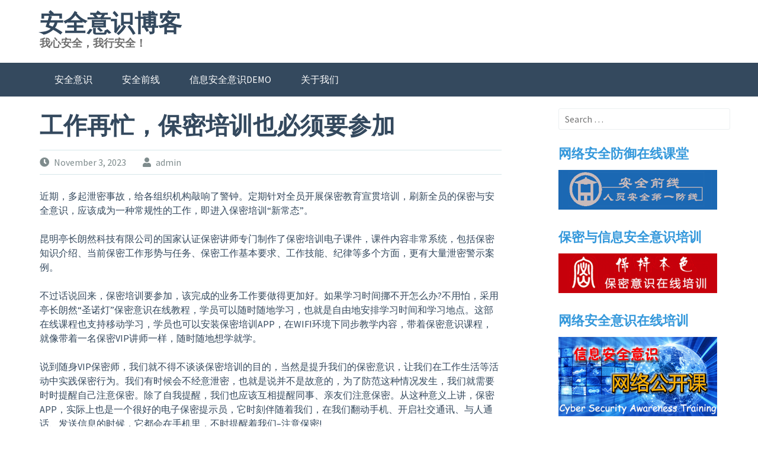

--- FILE ---
content_type: text/html; charset=UTF-8
request_url: https://blog.securemymind.com/confidentiality-protection-training-course-and-mobile-learning.html
body_size: 9189
content:
<!DOCTYPE html>
<html lang="en-US">
<head>
<meta charset="UTF-8">
<meta name="viewport" content="width=device-width, initial-scale=1">
<link rel="profile" href="https://gmpg.org/xfn/11">
<link rel="pingback" href="https://blog.securemymind.com/xmlrpc.php">
<title>工作再忙，保密培训也必须要参加 &#8211; 安全意识博客</title>
<meta name='robots' content='max-image-preview:large' />
	<style>img:is([sizes="auto" i], [sizes^="auto," i]) { contain-intrinsic-size: 3000px 1500px }</style>
	<link rel='dns-prefetch' href='//fonts.googleapis.com' />
<link rel="alternate" type="application/rss+xml" title="安全意识博客 &raquo; Feed" href="https://blog.securemymind.com/feed" />
<script type="text/javascript">
/* <![CDATA[ */
window._wpemojiSettings = {"baseUrl":"https:\/\/s.w.org\/images\/core\/emoji\/16.0.1\/72x72\/","ext":".png","svgUrl":"https:\/\/s.w.org\/images\/core\/emoji\/16.0.1\/svg\/","svgExt":".svg","source":{"concatemoji":"https:\/\/blog.securemymind.com\/wp-includes\/js\/wp-emoji-release.min.js?ver=6.8.3"}};
/*! This file is auto-generated */
!function(s,n){var o,i,e;function c(e){try{var t={supportTests:e,timestamp:(new Date).valueOf()};sessionStorage.setItem(o,JSON.stringify(t))}catch(e){}}function p(e,t,n){e.clearRect(0,0,e.canvas.width,e.canvas.height),e.fillText(t,0,0);var t=new Uint32Array(e.getImageData(0,0,e.canvas.width,e.canvas.height).data),a=(e.clearRect(0,0,e.canvas.width,e.canvas.height),e.fillText(n,0,0),new Uint32Array(e.getImageData(0,0,e.canvas.width,e.canvas.height).data));return t.every(function(e,t){return e===a[t]})}function u(e,t){e.clearRect(0,0,e.canvas.width,e.canvas.height),e.fillText(t,0,0);for(var n=e.getImageData(16,16,1,1),a=0;a<n.data.length;a++)if(0!==n.data[a])return!1;return!0}function f(e,t,n,a){switch(t){case"flag":return n(e,"\ud83c\udff3\ufe0f\u200d\u26a7\ufe0f","\ud83c\udff3\ufe0f\u200b\u26a7\ufe0f")?!1:!n(e,"\ud83c\udde8\ud83c\uddf6","\ud83c\udde8\u200b\ud83c\uddf6")&&!n(e,"\ud83c\udff4\udb40\udc67\udb40\udc62\udb40\udc65\udb40\udc6e\udb40\udc67\udb40\udc7f","\ud83c\udff4\u200b\udb40\udc67\u200b\udb40\udc62\u200b\udb40\udc65\u200b\udb40\udc6e\u200b\udb40\udc67\u200b\udb40\udc7f");case"emoji":return!a(e,"\ud83e\udedf")}return!1}function g(e,t,n,a){var r="undefined"!=typeof WorkerGlobalScope&&self instanceof WorkerGlobalScope?new OffscreenCanvas(300,150):s.createElement("canvas"),o=r.getContext("2d",{willReadFrequently:!0}),i=(o.textBaseline="top",o.font="600 32px Arial",{});return e.forEach(function(e){i[e]=t(o,e,n,a)}),i}function t(e){var t=s.createElement("script");t.src=e,t.defer=!0,s.head.appendChild(t)}"undefined"!=typeof Promise&&(o="wpEmojiSettingsSupports",i=["flag","emoji"],n.supports={everything:!0,everythingExceptFlag:!0},e=new Promise(function(e){s.addEventListener("DOMContentLoaded",e,{once:!0})}),new Promise(function(t){var n=function(){try{var e=JSON.parse(sessionStorage.getItem(o));if("object"==typeof e&&"number"==typeof e.timestamp&&(new Date).valueOf()<e.timestamp+604800&&"object"==typeof e.supportTests)return e.supportTests}catch(e){}return null}();if(!n){if("undefined"!=typeof Worker&&"undefined"!=typeof OffscreenCanvas&&"undefined"!=typeof URL&&URL.createObjectURL&&"undefined"!=typeof Blob)try{var e="postMessage("+g.toString()+"("+[JSON.stringify(i),f.toString(),p.toString(),u.toString()].join(",")+"));",a=new Blob([e],{type:"text/javascript"}),r=new Worker(URL.createObjectURL(a),{name:"wpTestEmojiSupports"});return void(r.onmessage=function(e){c(n=e.data),r.terminate(),t(n)})}catch(e){}c(n=g(i,f,p,u))}t(n)}).then(function(e){for(var t in e)n.supports[t]=e[t],n.supports.everything=n.supports.everything&&n.supports[t],"flag"!==t&&(n.supports.everythingExceptFlag=n.supports.everythingExceptFlag&&n.supports[t]);n.supports.everythingExceptFlag=n.supports.everythingExceptFlag&&!n.supports.flag,n.DOMReady=!1,n.readyCallback=function(){n.DOMReady=!0}}).then(function(){return e}).then(function(){var e;n.supports.everything||(n.readyCallback(),(e=n.source||{}).concatemoji?t(e.concatemoji):e.wpemoji&&e.twemoji&&(t(e.twemoji),t(e.wpemoji)))}))}((window,document),window._wpemojiSettings);
/* ]]> */
</script>
<style id='wp-emoji-styles-inline-css' type='text/css'>

	img.wp-smiley, img.emoji {
		display: inline !important;
		border: none !important;
		box-shadow: none !important;
		height: 1em !important;
		width: 1em !important;
		margin: 0 0.07em !important;
		vertical-align: -0.1em !important;
		background: none !important;
		padding: 0 !important;
	}
</style>
<link rel='stylesheet' id='wp-block-library-css' href='https://blog.securemymind.com/wp-includes/css/dist/block-library/style.min.css?ver=6.8.3' type='text/css' media='all' />
<style id='classic-theme-styles-inline-css' type='text/css'>
/*! This file is auto-generated */
.wp-block-button__link{color:#fff;background-color:#32373c;border-radius:9999px;box-shadow:none;text-decoration:none;padding:calc(.667em + 2px) calc(1.333em + 2px);font-size:1.125em}.wp-block-file__button{background:#32373c;color:#fff;text-decoration:none}
</style>
<style id='global-styles-inline-css' type='text/css'>
:root{--wp--preset--aspect-ratio--square: 1;--wp--preset--aspect-ratio--4-3: 4/3;--wp--preset--aspect-ratio--3-4: 3/4;--wp--preset--aspect-ratio--3-2: 3/2;--wp--preset--aspect-ratio--2-3: 2/3;--wp--preset--aspect-ratio--16-9: 16/9;--wp--preset--aspect-ratio--9-16: 9/16;--wp--preset--color--black: #000000;--wp--preset--color--cyan-bluish-gray: #abb8c3;--wp--preset--color--white: #ffffff;--wp--preset--color--pale-pink: #f78da7;--wp--preset--color--vivid-red: #cf2e2e;--wp--preset--color--luminous-vivid-orange: #ff6900;--wp--preset--color--luminous-vivid-amber: #fcb900;--wp--preset--color--light-green-cyan: #7bdcb5;--wp--preset--color--vivid-green-cyan: #00d084;--wp--preset--color--pale-cyan-blue: #8ed1fc;--wp--preset--color--vivid-cyan-blue: #0693e3;--wp--preset--color--vivid-purple: #9b51e0;--wp--preset--gradient--vivid-cyan-blue-to-vivid-purple: linear-gradient(135deg,rgba(6,147,227,1) 0%,rgb(155,81,224) 100%);--wp--preset--gradient--light-green-cyan-to-vivid-green-cyan: linear-gradient(135deg,rgb(122,220,180) 0%,rgb(0,208,130) 100%);--wp--preset--gradient--luminous-vivid-amber-to-luminous-vivid-orange: linear-gradient(135deg,rgba(252,185,0,1) 0%,rgba(255,105,0,1) 100%);--wp--preset--gradient--luminous-vivid-orange-to-vivid-red: linear-gradient(135deg,rgba(255,105,0,1) 0%,rgb(207,46,46) 100%);--wp--preset--gradient--very-light-gray-to-cyan-bluish-gray: linear-gradient(135deg,rgb(238,238,238) 0%,rgb(169,184,195) 100%);--wp--preset--gradient--cool-to-warm-spectrum: linear-gradient(135deg,rgb(74,234,220) 0%,rgb(151,120,209) 20%,rgb(207,42,186) 40%,rgb(238,44,130) 60%,rgb(251,105,98) 80%,rgb(254,248,76) 100%);--wp--preset--gradient--blush-light-purple: linear-gradient(135deg,rgb(255,206,236) 0%,rgb(152,150,240) 100%);--wp--preset--gradient--blush-bordeaux: linear-gradient(135deg,rgb(254,205,165) 0%,rgb(254,45,45) 50%,rgb(107,0,62) 100%);--wp--preset--gradient--luminous-dusk: linear-gradient(135deg,rgb(255,203,112) 0%,rgb(199,81,192) 50%,rgb(65,88,208) 100%);--wp--preset--gradient--pale-ocean: linear-gradient(135deg,rgb(255,245,203) 0%,rgb(182,227,212) 50%,rgb(51,167,181) 100%);--wp--preset--gradient--electric-grass: linear-gradient(135deg,rgb(202,248,128) 0%,rgb(113,206,126) 100%);--wp--preset--gradient--midnight: linear-gradient(135deg,rgb(2,3,129) 0%,rgb(40,116,252) 100%);--wp--preset--font-size--small: 13px;--wp--preset--font-size--medium: 20px;--wp--preset--font-size--large: 36px;--wp--preset--font-size--x-large: 42px;--wp--preset--spacing--20: 0.44rem;--wp--preset--spacing--30: 0.67rem;--wp--preset--spacing--40: 1rem;--wp--preset--spacing--50: 1.5rem;--wp--preset--spacing--60: 2.25rem;--wp--preset--spacing--70: 3.38rem;--wp--preset--spacing--80: 5.06rem;--wp--preset--shadow--natural: 6px 6px 9px rgba(0, 0, 0, 0.2);--wp--preset--shadow--deep: 12px 12px 50px rgba(0, 0, 0, 0.4);--wp--preset--shadow--sharp: 6px 6px 0px rgba(0, 0, 0, 0.2);--wp--preset--shadow--outlined: 6px 6px 0px -3px rgba(255, 255, 255, 1), 6px 6px rgba(0, 0, 0, 1);--wp--preset--shadow--crisp: 6px 6px 0px rgba(0, 0, 0, 1);}:where(.is-layout-flex){gap: 0.5em;}:where(.is-layout-grid){gap: 0.5em;}body .is-layout-flex{display: flex;}.is-layout-flex{flex-wrap: wrap;align-items: center;}.is-layout-flex > :is(*, div){margin: 0;}body .is-layout-grid{display: grid;}.is-layout-grid > :is(*, div){margin: 0;}:where(.wp-block-columns.is-layout-flex){gap: 2em;}:where(.wp-block-columns.is-layout-grid){gap: 2em;}:where(.wp-block-post-template.is-layout-flex){gap: 1.25em;}:where(.wp-block-post-template.is-layout-grid){gap: 1.25em;}.has-black-color{color: var(--wp--preset--color--black) !important;}.has-cyan-bluish-gray-color{color: var(--wp--preset--color--cyan-bluish-gray) !important;}.has-white-color{color: var(--wp--preset--color--white) !important;}.has-pale-pink-color{color: var(--wp--preset--color--pale-pink) !important;}.has-vivid-red-color{color: var(--wp--preset--color--vivid-red) !important;}.has-luminous-vivid-orange-color{color: var(--wp--preset--color--luminous-vivid-orange) !important;}.has-luminous-vivid-amber-color{color: var(--wp--preset--color--luminous-vivid-amber) !important;}.has-light-green-cyan-color{color: var(--wp--preset--color--light-green-cyan) !important;}.has-vivid-green-cyan-color{color: var(--wp--preset--color--vivid-green-cyan) !important;}.has-pale-cyan-blue-color{color: var(--wp--preset--color--pale-cyan-blue) !important;}.has-vivid-cyan-blue-color{color: var(--wp--preset--color--vivid-cyan-blue) !important;}.has-vivid-purple-color{color: var(--wp--preset--color--vivid-purple) !important;}.has-black-background-color{background-color: var(--wp--preset--color--black) !important;}.has-cyan-bluish-gray-background-color{background-color: var(--wp--preset--color--cyan-bluish-gray) !important;}.has-white-background-color{background-color: var(--wp--preset--color--white) !important;}.has-pale-pink-background-color{background-color: var(--wp--preset--color--pale-pink) !important;}.has-vivid-red-background-color{background-color: var(--wp--preset--color--vivid-red) !important;}.has-luminous-vivid-orange-background-color{background-color: var(--wp--preset--color--luminous-vivid-orange) !important;}.has-luminous-vivid-amber-background-color{background-color: var(--wp--preset--color--luminous-vivid-amber) !important;}.has-light-green-cyan-background-color{background-color: var(--wp--preset--color--light-green-cyan) !important;}.has-vivid-green-cyan-background-color{background-color: var(--wp--preset--color--vivid-green-cyan) !important;}.has-pale-cyan-blue-background-color{background-color: var(--wp--preset--color--pale-cyan-blue) !important;}.has-vivid-cyan-blue-background-color{background-color: var(--wp--preset--color--vivid-cyan-blue) !important;}.has-vivid-purple-background-color{background-color: var(--wp--preset--color--vivid-purple) !important;}.has-black-border-color{border-color: var(--wp--preset--color--black) !important;}.has-cyan-bluish-gray-border-color{border-color: var(--wp--preset--color--cyan-bluish-gray) !important;}.has-white-border-color{border-color: var(--wp--preset--color--white) !important;}.has-pale-pink-border-color{border-color: var(--wp--preset--color--pale-pink) !important;}.has-vivid-red-border-color{border-color: var(--wp--preset--color--vivid-red) !important;}.has-luminous-vivid-orange-border-color{border-color: var(--wp--preset--color--luminous-vivid-orange) !important;}.has-luminous-vivid-amber-border-color{border-color: var(--wp--preset--color--luminous-vivid-amber) !important;}.has-light-green-cyan-border-color{border-color: var(--wp--preset--color--light-green-cyan) !important;}.has-vivid-green-cyan-border-color{border-color: var(--wp--preset--color--vivid-green-cyan) !important;}.has-pale-cyan-blue-border-color{border-color: var(--wp--preset--color--pale-cyan-blue) !important;}.has-vivid-cyan-blue-border-color{border-color: var(--wp--preset--color--vivid-cyan-blue) !important;}.has-vivid-purple-border-color{border-color: var(--wp--preset--color--vivid-purple) !important;}.has-vivid-cyan-blue-to-vivid-purple-gradient-background{background: var(--wp--preset--gradient--vivid-cyan-blue-to-vivid-purple) !important;}.has-light-green-cyan-to-vivid-green-cyan-gradient-background{background: var(--wp--preset--gradient--light-green-cyan-to-vivid-green-cyan) !important;}.has-luminous-vivid-amber-to-luminous-vivid-orange-gradient-background{background: var(--wp--preset--gradient--luminous-vivid-amber-to-luminous-vivid-orange) !important;}.has-luminous-vivid-orange-to-vivid-red-gradient-background{background: var(--wp--preset--gradient--luminous-vivid-orange-to-vivid-red) !important;}.has-very-light-gray-to-cyan-bluish-gray-gradient-background{background: var(--wp--preset--gradient--very-light-gray-to-cyan-bluish-gray) !important;}.has-cool-to-warm-spectrum-gradient-background{background: var(--wp--preset--gradient--cool-to-warm-spectrum) !important;}.has-blush-light-purple-gradient-background{background: var(--wp--preset--gradient--blush-light-purple) !important;}.has-blush-bordeaux-gradient-background{background: var(--wp--preset--gradient--blush-bordeaux) !important;}.has-luminous-dusk-gradient-background{background: var(--wp--preset--gradient--luminous-dusk) !important;}.has-pale-ocean-gradient-background{background: var(--wp--preset--gradient--pale-ocean) !important;}.has-electric-grass-gradient-background{background: var(--wp--preset--gradient--electric-grass) !important;}.has-midnight-gradient-background{background: var(--wp--preset--gradient--midnight) !important;}.has-small-font-size{font-size: var(--wp--preset--font-size--small) !important;}.has-medium-font-size{font-size: var(--wp--preset--font-size--medium) !important;}.has-large-font-size{font-size: var(--wp--preset--font-size--large) !important;}.has-x-large-font-size{font-size: var(--wp--preset--font-size--x-large) !important;}
:where(.wp-block-post-template.is-layout-flex){gap: 1.25em;}:where(.wp-block-post-template.is-layout-grid){gap: 1.25em;}
:where(.wp-block-columns.is-layout-flex){gap: 2em;}:where(.wp-block-columns.is-layout-grid){gap: 2em;}
:root :where(.wp-block-pullquote){font-size: 1.5em;line-height: 1.6;}
</style>
<link rel='stylesheet' id='contact-form-7-css' href='https://blog.securemymind.com/wp-content/plugins/contact-form-7/includes/css/styles.css?ver=6.1.3' type='text/css' media='all' />
<link rel='stylesheet' id='h5p-plugin-styles-css' href='https://blog.securemymind.com/wp-content/plugins/h5p/h5p-php-library/styles/h5p.css?ver=1.16.1' type='text/css' media='all' />
<link rel='stylesheet' id='flaton-fontawesome-css' href='https://blog.securemymind.com/wp-content/themes/flaton/css/all.min.css?ver=6.8.3' type='text/css' media='all' />
<link rel='stylesheet' id='flaton-fontawesome-shims-css' href='https://blog.securemymind.com/wp-content/themes/flaton/css/v4-shims.min.css?ver=6.8.3' type='text/css' media='all' />
<link rel='stylesheet' id='flaton-bitter-css' href='//fonts.googleapis.com/css?family=Bitter%3A400%2C700&#038;ver=6.8.3' type='text/css' media='all' />
<link rel='stylesheet' id='flaton-source-sans-pro-css' href='//fonts.googleapis.com/css?family=Source+Sans+Pro%3A400%2C700%2C400italic%2C700italic&#038;ver=6.8.3' type='text/css' media='all' />
<link rel='stylesheet' id='flaton-flexslider-css' href='https://blog.securemymind.com/wp-content/themes/flaton/css/flexslider.css?ver=6.8.3' type='text/css' media='all' />
<link rel='stylesheet' id='flaton-style-css' href='https://blog.securemymind.com/wp-content/themes/flaton/style.css?ver=6.8.3' type='text/css' media='all' />
<script type="text/javascript" src="https://blog.securemymind.com/wp-includes/js/jquery/jquery.min.js?ver=3.7.1" id="jquery-core-js"></script>
<script type="text/javascript" src="https://blog.securemymind.com/wp-includes/js/jquery/jquery-migrate.min.js?ver=3.4.1" id="jquery-migrate-js"></script>
<link rel="https://api.w.org/" href="https://blog.securemymind.com/wp-json/" /><link rel="alternate" title="JSON" type="application/json" href="https://blog.securemymind.com/wp-json/wp/v2/posts/1453" /><link rel="EditURI" type="application/rsd+xml" title="RSD" href="https://blog.securemymind.com/xmlrpc.php?rsd" />
<meta name="generator" content="WordPress 6.8.3" />
<link rel="canonical" href="https://blog.securemymind.com/confidentiality-protection-training-course-and-mobile-learning.html" />
<link rel='shortlink' href='https://blog.securemymind.com/?p=1453' />
<link rel="alternate" title="oEmbed (JSON)" type="application/json+oembed" href="https://blog.securemymind.com/wp-json/oembed/1.0/embed?url=https%3A%2F%2Fblog.securemymind.com%2Fconfidentiality-protection-training-course-and-mobile-learning.html" />
<link rel="alternate" title="oEmbed (XML)" type="text/xml+oembed" href="https://blog.securemymind.com/wp-json/oembed/1.0/embed?url=https%3A%2F%2Fblog.securemymind.com%2Fconfidentiality-protection-training-course-and-mobile-learning.html&#038;format=xml" />

<meta name="keywords" content="保密培训, 保密培训app, 保密师, 保密提醒, 保密教育宣贯, 泄密案例, 泄密警示" />
<meta name="description" content="工作再忙，保密培训也必须要参加 - 近期，多起泄密事故，给各组织机构敲响了警钟。定期针对全员开展保密教育宣贯培训，刷新全员的保密与安全意识，应该成为一种常规性的工作，即进入保密培训“新常态”。 昆明亭长朗然科技有限公司的国家认证保密讲师专门制作了保密培训电子课件，课件内容非常系统，包括保密知识介绍、当前保密工作形势与任务、保密工作基本要求、工..." />
</head>

<body class="wp-singular post-template-default single single-post postid-1453 single-format-standard wp-theme-flaton">
<div id="page" class="hfeed site">
	<a class="skip-link screen-reader-text" href="#content">Skip to content</a>
	
		<header id="masthead" class="site-header" role="banner">
			<div class="container">
			<div class="sixteen columns">
					<div class="logo site-branding">
													<h1 class="site-title"><a style="color: #" href="https://blog.securemymind.com/" rel="home">安全意识博客</a></h1>
																										<h2 class="site-description">我心安全，我行安全！</h2>
											</div>
				</div>
		</div>
		
				<nav id="site-navigation" class="main-navigation" role="navigation">
			<div class="container">
				<div class="sixteen columns">
					<button class="menu-toggle">Primary Menu</button>
					<div class="menu-menu-1-container"><ul id="menu-menu-1" class="menu"><li id="menu-item-2325" class="menu-item menu-item-type-custom menu-item-object-custom menu-item-has-children menu-item-2325"><a href="//www.securemymind.com">安全意识</a>
<ul class="sub-menu">
	<li id="menu-item-2330" class="menu-item menu-item-type-custom menu-item-object-custom menu-item-2330"><a href="//yanshi.securemymind.com">信息安全培训动画</a></li>
	<li id="menu-item-2336" class="menu-item menu-item-type-custom menu-item-object-custom menu-item-2336"><a href="//www.keepred.cn/">安全保密意识宣教</a></li>
</ul>
</li>
<li id="menu-item-2327" class="menu-item menu-item-type-custom menu-item-object-custom menu-item-has-children menu-item-2327"><a href="//www.securityfrontline.org">安全前线</a>
<ul class="sub-menu">
	<li id="menu-item-2329" class="menu-item menu-item-type-custom menu-item-object-custom menu-item-2329"><a href="//www.securemymind.com/solutions.html">快捷安全培训</a></li>
	<li id="menu-item-2326" class="menu-item menu-item-type-custom menu-item-object-custom menu-item-2326"><a href="/information-security-training-course.html">安全培训课件</a></li>
	<li id="menu-item-2328" class="menu-item menu-item-type-custom menu-item-object-custom menu-item-2328"><a href="//www.klearning.cn">定制安全课程</a></li>
</ul>
</li>
<li id="menu-item-2342" class="menu-item menu-item-type-custom menu-item-object-custom menu-item-2342"><a href="//demo.securemymind.com">信息安全意识DEMO</a></li>
<li id="menu-item-3433" class="menu-item menu-item-type-custom menu-item-object-custom menu-item-has-children menu-item-3433"><a href="//www.securemymind.com/about.html">关于我们</a>
<ul class="sub-menu">
	<li id="menu-item-3434" class="menu-item menu-item-type-custom menu-item-object-custom menu-item-3434"><a href="//www.securemymind.com/solutions.html">安全共建</a></li>
	<li id="menu-item-3435" class="menu-item menu-item-type-custom menu-item-object-custom menu-item-3435"><a href="//www.securemymind.com/services.html">专业服务</a></li>
	<li id="menu-item-2335" class="menu-item menu-item-type-custom menu-item-object-custom menu-item-2335"><a href="/about">联系我们</a></li>
</ul>
</li>
</ul></div>				</div>
			</div>
		</nav><!-- #site-navigation -->
		
	</header><!-- #masthead -->
	
	<div id="content" class="site-content container">

	<div id="primary" class="content-area eleven columns">
		<main id="main" class="site-main" role="main">

		
			
<article id="post-1453" class="post-1453 post type-post status-publish format-standard hentry category-uncategorized tag-397 tag-app tag-405 tag-413 tag-416 tag-1450 tag-1451">
	<header class="entry-header">
		<h1 class="entry-title">工作再忙，保密培训也必须要参加</h1>
		<div class="entry-meta">
			<span class="posted-on"><i class="fas fa-clock"></i> <a href="https://blog.securemymind.com/confidentiality-protection-training-course-and-mobile-learning.html" rel="bookmark"><time class="entry-date published" datetime="2023-11-03T02:57:38+08:00">November 3, 2023</time><time class="updated" datetime="2016-03-10T12:41:50+08:00">March 10, 2016</time></a></span><span class="byline"> <span class="author vcard"><i class="fa fa-user"></i> <a class="url fn n" href="https://blog.securemymind.com/author/admin">admin</a></span></span>		</div><!-- .entry-meta -->
	</header><!-- .entry-header -->

	<div class="entry-content">
				<p>近期，多起泄密事故，给各组织机构敲响了警钟。定期针对全员开展保密教育宣贯培训，刷新全员的保密与安全意识，应该成为一种常规性的工作，即进入保密培训“新常态”。</p>
<p>昆明亭长朗然科技有限公司的国家认证保密讲师专门制作了保密培训电子课件，课件内容非常系统，包括保密知识介绍、当前保密工作形势与任务、保密工作基本要求、工作技能、纪律等多个方面，更有大量泄密警示案例。</p>
<p>不过话说回来，保密培训要参加，该完成的业务工作要做得更加好。如果学习时间挪不开怎么办?不用怕，采用亭长朗然“圣诺灯”保密意识在线教程，学员可以随时随地学习，也就是自由地安排学习时间和学习地点。这部在线课程也支持移动学习，学员也可以安装保密培训APP，在WIFI环境下同步教学内容，带着保密意识课程，就像带着一名保密VIP讲师一样，随时随地想学就学。</p>
<p>说到随身VIP保密师，我们就不得不谈谈保密培训的目的，当然是提升我们的保密意识，让我们在工作生活等活动中实践保密行为。我们有时候会不经意泄密，也就是说并不是故意的，为了防范这种情况发生，我们就需要时时提醒自己注意保密。除了自我提醒，我们也应该互相提醒同事、亲友们注意保密。从这种意义上讲，保密APP，实际上也是一个很好的电子保密提示员，它时刻伴随着我们，在我们翻动手机、开启社交通讯、与人通话、发送信息的时候，它都会在手机里，不时提醒着我们&#8211;注意保密!</p>
<p>欢迎体验我们的保密意识宣教课件!它的名字叫“圣诺灯”，在发音上，是不是和“斯诺登”有点近呢?其实我们使用这个相近的名字，本身就是为了帮助提醒学员们，保密工作进入到信息化时代，从网络渠道的泄密案起来越多，保障信息安全，对于保密来说，越来越重要!</p>
<p>如果您是保密工作者，欢迎您联系我们，洽谈保密教育合作哦!我们不仅提供大量的保密警示动画教程，还提供教程和移动应用的定制开发服务呢!</p>
<p><a href="http://www.keepred.cn/" target="_blank" rel="attachment wp-att-1454"><img fetchpriority="high" decoding="async" class="aligncenter size-full wp-image-1454" src="https://blog.securemymind.com/wp-content/uploads/2016/03/baimi-anli-info-leak-case-study.png" alt="baimi-anli-info-leak-case-study" width="918" height="492" /></a></p>
			</div><!-- .entry-content -->

	<footer class="entry-footer">
		<span class="cat-links"><i class="fa fa-list-alt"></i><a href="https://blog.securemymind.com/category/uncategorized" rel="category tag">Uncategorized</a></span><span class="tags-links"><i class="fa fa-tags"></i> <a href="https://blog.securemymind.com/tag/%e4%bf%9d%e5%af%86%e5%9f%b9%e8%ae%ad" rel="tag">保密培训</a>, <a href="https://blog.securemymind.com/tag/%e4%bf%9d%e5%af%86%e5%9f%b9%e8%ae%adapp" rel="tag">保密培训APP</a>, <a href="https://blog.securemymind.com/tag/%e4%bf%9d%e5%af%86%e5%b8%88" rel="tag">保密师</a>, <a href="https://blog.securemymind.com/tag/%e4%bf%9d%e5%af%86%e6%8f%90%e9%86%92" rel="tag">保密提醒</a>, <a href="https://blog.securemymind.com/tag/%e4%bf%9d%e5%af%86%e6%95%99%e8%82%b2%e5%ae%a3%e8%b4%af" rel="tag">保密教育宣贯</a>, <a href="https://blog.securemymind.com/tag/%e6%b3%84%e5%af%86%e6%a1%88%e4%be%8b" rel="tag">泄密案例</a>, <a href="https://blog.securemymind.com/tag/%e6%b3%84%e5%af%86%e8%ad%a6%e7%a4%ba" rel="tag">泄密警示</a></span>	</footer><!-- .entry-footer -->
</article><!-- #post-## -->

				<nav class="navigation post-navigation" role="navigation">
		<h1 class="screen-reader-text">Post navigation</h1>
		<div class="nav-links">
			<div class="nav-previous"><a href="https://blog.securemymind.com/is-your-security-awareness-working.html" rel="prev"><span class="meta-nav">&larr;</span>&nbsp;如何知道安全意识计划成功与否</a></div><div class="nav-next"><a href="https://blog.securemymind.com/workplace-security-awareness-tips.html" rel="next">安全始于您的工作场所&nbsp;<span class="meta-nav">&rarr;</span></a></div>		</div><!-- .nav-links -->
	</nav><!-- .navigation -->
	
			
		
		</main><!-- #main -->
	</div><!-- #primary -->


<div id="secondary" class="widget-area offset-by-one five columns" role="complementary">
	<aside id="search-2" class="widget widget_search"><form role="search" method="get" class="search-form" action="https://blog.securemymind.com/">
				<label>
					<span class="screen-reader-text">Search for:</span>
					<input type="search" class="search-field" placeholder="Search &hellip;" value="" name="s" />
				</label>
				<input type="submit" class="search-submit" value="Search" />
			</form></aside><aside id="text-8" class="widget widget_text"><h3 class="widget-title">网络安全防御在线课堂</h3>			<div class="textwidget"><a href="//www.securityfrontline.org" target="_blank"><img src="/wp-content/uploads/2016/02/securityfrontline-logo-400x100.png" title="企业安全培训教程" height="75" width="300"></a></div>
		</aside><aside id="text-11" class="widget widget_text"><h3 class="widget-title">保密与信息安全意识培训</h3>			<div class="textwidget"><a href="//www.keepred.cn" target="_blank"><img src="/wp-content/uploads/2016/02/baomi-peixun-kejian.png" title="保密与安全意识教育课程" height="75" width="300"></a></div>
		</aside><aside id="text-5" class="widget widget_text"><h3 class="widget-title">网络安全意识在线培训</h3>			<div class="textwidget"><a href="https://www.k59k.cn" target="_blank"><img src="/wp-content/uploads/2019/08/security-awareness-training-online.jpg" title="信息安全意识在线培训平台" height="150" width="300"></a></div></div>
		</aside></div><!-- #secondary -->

	</div><!-- #content -->
</div>

	<footer id="colophon" class="site-footer" role="contentinfo">
			<div class="footer-bottom">
			<div class="container">
				<div class="sixteen columns">
					<div class="site-info">
						&copy; 2011 - <script>document.write(new Date().getFullYear());</script> <a href="//www.securemymind.com/" target="_blank" title="昆明亭长朗然科技有限公司">昆明亭长朗然科技有限公司</a> | 联系电话:0871-67122372 | 手机/微信:18206751343 | 邮箱:<a href="/cdn-cgi/l/email-protection" class="__cf_email__" data-cfemail="b1d8dfd7def1c2d4d2c4c3d4dcc8dcd8dfd59fd2dedc">[email&#160;protected]</a> | <a href="//www.securemymind.com/privacy" target="_blank">隐私政策</a>
					</div><!-- .site-info -->
				</div>
			</div>
		</div>
	</footer><!-- #colophon -->
</div><!-- #page -->

<script data-cfasync="false" src="/cdn-cgi/scripts/5c5dd728/cloudflare-static/email-decode.min.js"></script><script type="speculationrules">
{"prefetch":[{"source":"document","where":{"and":[{"href_matches":"\/*"},{"not":{"href_matches":["\/wp-*.php","\/wp-admin\/*","\/wp-content\/uploads\/*","\/wp-content\/*","\/wp-content\/plugins\/*","\/wp-content\/themes\/flaton\/*","\/*\\?(.+)"]}},{"not":{"selector_matches":"a[rel~=\"nofollow\"]"}},{"not":{"selector_matches":".no-prefetch, .no-prefetch a"}}]},"eagerness":"conservative"}]}
</script>
<script type="text/javascript" src="https://blog.securemymind.com/wp-includes/js/dist/hooks.min.js?ver=4d63a3d491d11ffd8ac6" id="wp-hooks-js"></script>
<script type="text/javascript" src="https://blog.securemymind.com/wp-includes/js/dist/i18n.min.js?ver=5e580eb46a90c2b997e6" id="wp-i18n-js"></script>
<script type="text/javascript" id="wp-i18n-js-after">
/* <![CDATA[ */
wp.i18n.setLocaleData( { 'text direction\u0004ltr': [ 'ltr' ] } );
/* ]]> */
</script>
<script type="text/javascript" src="https://blog.securemymind.com/wp-content/plugins/contact-form-7/includes/swv/js/index.js?ver=6.1.3" id="swv-js"></script>
<script type="text/javascript" id="contact-form-7-js-before">
/* <![CDATA[ */
var wpcf7 = {
    "api": {
        "root": "https:\/\/blog.securemymind.com\/wp-json\/",
        "namespace": "contact-form-7\/v1"
    }
};
/* ]]> */
</script>
<script type="text/javascript" src="https://blog.securemymind.com/wp-content/plugins/contact-form-7/includes/js/index.js?ver=6.1.3" id="contact-form-7-js"></script>
<script type="text/javascript" src="https://blog.securemymind.com/wp-content/themes/flaton/js/navigation.js?ver=20120206" id="flaton-navigation-js"></script>
<script type="text/javascript" src="https://blog.securemymind.com/wp-content/themes/flaton/js/skip-link-focus-fix.js?ver=20130115" id="flaton-skip-link-focus-fix-js"></script>
<script type="text/javascript" src="https://blog.securemymind.com/wp-content/themes/flaton/js/jquery.flexslider-min.js?ver=2.2.2" id="flaton-flexsliderjs-js"></script>
<script type="text/javascript" src="https://blog.securemymind.com/wp-includes/js/jquery/ui/core.min.js?ver=1.13.3" id="jquery-ui-core-js"></script>
<script type="text/javascript" src="https://blog.securemymind.com/wp-includes/js/jquery/ui/tabs.min.js?ver=1.13.3" id="jquery-ui-tabs-js"></script>
<script type="text/javascript" src="https://blog.securemymind.com/wp-content/themes/flaton/js/custom.js?ver=1.0" id="flaton-custom-js"></script>

<script defer src="https://static.cloudflareinsights.com/beacon.min.js/vcd15cbe7772f49c399c6a5babf22c1241717689176015" integrity="sha512-ZpsOmlRQV6y907TI0dKBHq9Md29nnaEIPlkf84rnaERnq6zvWvPUqr2ft8M1aS28oN72PdrCzSjY4U6VaAw1EQ==" data-cf-beacon='{"version":"2024.11.0","token":"f3ec9c723ef14b84b5b03b5fe5395e35","r":1,"server_timing":{"name":{"cfCacheStatus":true,"cfEdge":true,"cfExtPri":true,"cfL4":true,"cfOrigin":true,"cfSpeedBrain":true},"location_startswith":null}}' crossorigin="anonymous"></script>
</body>
</html>


--- FILE ---
content_type: text/css
request_url: https://blog.securemymind.com/wp-content/themes/flaton/style.css?ver=6.8.3
body_size: 12375
content:
/*
Theme Name: FlatOn
Theme URI: http://www.webulousthemes.com/flaton/
Author: N. Venkat Raj
Author URI: http://www.webulousthemes.com/
Description: FlatOn is inspired by flat design trend and comes with modern and responsive design. Also has two different color schemes. It uses skeleton framework for grids which keeps minimal css. Stylesheet is generated using SASS and so stays DRY. Best suited for Corporate/Business/Blog sites and also support Jigoshop eCommerce. Supports theme options panel and comes with lots of options. Has 4 Footer Widget Areas, allows Custom CSS via theme option panel. Demo: http://demo.webulous.in/flaton
Version: 1.2.3
License: GNU General Public License v2 or later
License URI: http://www.gnu.org/licenses/gpl-2.0.html
Text Domain: flaton
Tags: custom-background, custom-header, custom-menu, featured-images, post-formats, right-sidebar, left-sidebar, sticky-post, threaded-comments, translation-ready, two-columns

This theme, like WordPress, is licensed under the GPL.
Use it to make something cool, have fun, and share what you've learned with others.

Resetting and rebuilding styles have been helped along thanks to the fine work of
Eric Meyer http://meyerweb.com/eric/tools/css/reset/index.html
along with Nicolas Gallagher and Jonathan Neal http://necolas.github.com/normalize.css/
and Blueprint http://www.blueprintcss.org/
*/
/*--------------------------------------------------------------
>>> TABLE OF CONTENTS:
----------------------------------------------------------------
0.0 Reset
1.0 Grid
2.0 Typography
3.0 Elements
4.0 Forms
5.0 Navigation
	5.1 Links
	5.2 Menus
6.0 Accessibility
7.0 Alignments
8.0 Clearings
9.0 Widgets
10.0 Content
	10.1 Posts and pages
	10.2 Asides
	10.3 Comments
11.0 Infinite scroll
12.0 Media
	12.1 Captions
	12.2 Galleries
--------------------------------------------------------------*/
/*--------------------------------------------------------------
0.0 Reset
--------------------------------------------------------------*/
html, body, div, span, applet, object, iframe,
h1, h2, h3, h4, h5, h6, p, blockquote, pre,
a, abbr, acronym, address, big, cite, code,
del, dfn, em, font, ins, kbd, q, s, samp,
small, strike, strong, sub, sup, tt, var,
dl, dt, dd, ol, ul, li,
fieldset, form, label, legend,
table, caption, tbody, tfoot, thead, tr, th, td {
  border: 0;
  font-family: inherit;
  font-size: 100%;
  font-style: inherit;
  font-weight: inherit;
  margin: 0;
  outline: 0;
  padding: 0;
  vertical-align: baseline; }

html {
  font-size: 62.5%;
  /* Corrects text resizing oddly in IE6/7 when body font-size is set using em units http://clagnut.com/blog/348/#c790 */
  overflow-y: scroll;
  /* Keeps page centered in all browsers regardless of content height */
  -webkit-text-size-adjust: 100%;
  /* Prevents iOS text size adjust after orientation change, without disabling user zoom */
  -ms-text-size-adjust: 100%;
  /* www.456bereastreet.com/archive/201012/controlling_text_size_in_safari_for_ios_without_disabling_user_zoom/ */ }

*,
*:before,
*:after {
  /* apply a natural box layout model to all elements; see http://www.paulirish.com/2012/box-sizing-border-box-ftw/ */
  -webkit-box-sizing: border-box;
  -moz-box-sizing: border-box;
  box-sizing: border-box; }

body {
  background: white;
  /* Fallback for when there is no custom background color defined. */ }

article,
aside,
details,
figcaption,
figure,
footer,
header,
main,
nav,
section {
  display: block; }

/*ol, ul {
	list-style: none;
}*/
table {
  /* tables still need 'cellspacing="0"' in the markup */
  border-collapse: separate;
  border-spacing: 0; }

caption, th, td {
  font-weight: normal;
  text-align: left; }

blockquote:before, blockquote:after,
q:before, q:after {
  content: ""; }

blockquote, q {
  quotes: "" ""; }

a:focus {
  outline: thin dotted; }

a:hover,
a:active {
  outline: 0; }

a img {
  border: 0; }

/*--------------------------------------------------------------
1.0 Grid
--------------------------------------------------------------*/
.container {
  position: relative;
  width: 93%;
  max-width: 1170px;
  margin: 0 auto;
  padding: 0; }
  .container .one.column {
    width: 4.1%; }
  .container .two.columns {
    width: 10.4%; }
  .container .three.columns {
    width: 16.6%; }
  .container .four.columns {
    width: 22.9%; }
  .container .five.columns {
    width: 29.16%; }
  .container .six.columns {
    width: 35%; }
  .container .seven.columns {
    width: 41.6%; }
  .container .eight.columns {
    width: 47.9%; }
  .container .nine.columns {
    width: 54.16%; }
  .container .ten.columns {
    width: 60%; }
  .container .eleven.columns {
    width: 66.66%; }
  .container .twelve.columns {
    width: 72.9%; }
  .container .thirteen.columns {
    width: 79.16%; }
  .container .fourteen.columns {
    width: 85%; }
  .container .fifteen.columns {
    width: 91.66%; }
  .container .sixteen.columns {
    width: 97.9%; }
  .container .one-third.column {
    width: 31.25%; }
  .container .tow-thirds.column {
    width: 64.5%; }
  .container .offset-by-one {
    padding-left: 6.25%; }
  .container .offset-by-two {
    padding-left: 12.5%; }
  .container .offset-by-three {
    padding-left: 18.75%; }
  .container .offset-by-four {
    padding-left: 25%; }
  .container .offset-by-five {
    padding-left: 31.25%; }
  .container .offset-by-six {
    padding-left: 37.5%; }
  .container .offset-by-seven {
    padding-left: 43.7%; }
  .container .offset-by-eight {
    padding-left: 50%; }
  .container .offset-by-nine {
    padding-left: 56.25%; }
  .container .offset-by-ten {
    padding-left: 62.5%; }
  .container .offset-by-eleven {
    padding-left: 68.75%; }
  .container .offset-by-twelve {
    padding-left: 75%; }
  .container .offset-by-thirteen {
    padding-left: 81.25%; }
  .container .offset-by-fourteen {
    padding-left: 87.5%; }
  .container .offset-by-fifteen {
    padding-left: 93.75%; }

.column, .columns {
  float: left;
  display: inline;
  margin-left: 1%;
  margin-right: 1%; }
  .column .alpha, .columns .alpha {
    margin-left: 0; }
  .column .omega, .columns .omega {
    margin-right: 0; }

.row {
  margin-bottom: 2%; }

@media only screen and (min-width: 768px) and (max-width: 959px) {
  .container {
    width: 93%; }
    .container .column, .container .columns {
      margin-left: 1.3%;
      margin-right: 1.3%; }
      .container .column .alpha, .container .columns .alpha {
        margin-left: 0;
        margin-right: 1.3%; }
      .container .column .omega, .container .columns .omega {
        margin-left: 1.3%;
        margin-right: 0%; }
    .container .one.column {
      width: 3.64%; }
    .container .two.columns {
      width: 9.89%; }
    .container .three.columns {
      width: 16.1%; }
    .container .four.columns {
      width: 22.39%; }
    .container .five.columns {
      width: 28.64%; }
    .container .six.columns {
      width: 34.89%; }
    .container .seven.columns {
      width: 41.14%; }
    .container .eight.columns {
      width: 47.39%; }
    .container .nine.columns {
      width: 53.64%; }
    .container .ten.columns {
      width: 59.89%; }
    .container .eleven.columns {
      width: 66.14%; }
    .container .twelve.columns {
      width: 72.39%; }
    .container .thirteen.columns {
      width: 78.64%; }
    .container .fourteen.columns {
      width: 84.89%; }
    .container .fifteen.columns {
      width: 91.14%; }
    .container .sixteen.columns {
      width: 97.39%; }
    .container .one-third.column {
      width: 30.72%; }
    .container .two-thirds.column {
      width: 64%; }
    .container .offset-by-one {
      padding-left: 6.25%; }
    .container .offset-by-two {
      padding-left: 12.5%; }
    .container .offset-by-three {
      padding-left: 18.75%; }
    .container .offset-by-four {
      padding-left: 25%; }
    .container .offset-by-five {
      padding-left: 31.25%; }
    .container .offset-by-six {
      padding-left: 37.5%; }
    .container .offset-by-seven {
      padding-left: 43.75%; }
    .container .offset-by-eight {
      padding-left: 45%; }
    .container .offset-by-nine {
      padding-left: 56.25%; }
    .container .offset-by-ten {
      padding-left: 62.5%; }
    .container .offset-by-eleven {
      padding-left: 68.75%; }
    .container .offset-by-twelve {
      padding-left: 75%; }
    .container .offset-by-thirteen {
      padding-left: 81.25%; }
    .container .offset-by-fourteen {
      padding-left: 87.5%; }
    .container .offset-by-fifteen {
      padding-left: 93.75%; } }
@media only screen and (max-width: 767px) {
  .container {
    width: 93%; }
    .container .one.column,
    .container .two.columns,
    .container .three.columns,
    .container .four.columns,
    .container .five.columns,
    .container .six.columns,
    .container .seven.columns,
    .container .eight.columns,
    .container .nine.columns,
    .container .ten.columns,
    .container .eleven.columns,
    .container .twelve.columns,
    .container .thirteen.columns,
    .container .fourteen.columns,
    .container .fifteen.columns,
    .container .sixteen.columns,
    .container .one-third.column,
    .container .two-thirds.column {
      width: 100%; }
    .container .offset-by-one,
    .container .offset-by-two,
    .container .offset-by-three,
    .container .offset-by-four,
    .container .offset-by-five,
    .container .offset-by-six,
    .container .offset-by-seven,
    .container .offset-by-eight,
    .container .offset-by-nine,
    .container .offset-by-ten,
    .container .offset-by-eleven,
    .container .offset-by-twelve,
    .container .offset-by-thirteen,
    .container .offset-by-fourteen,
    .container .offset-by-fifteen {
      padding-left: 0; }

  .columns, .column {
    margin: 0; } }
@media only screen and (min-width: 480px) and (max-width: 767px) {
  .container {
    width: 93%; }
    .container .one.column,
    .container .two.columns,
    .container .three.columns,
    .container .four.columns,
    .container .five.columns,
    .container .six.columns,
    .container .seven.columns,
    .container .eight.columns,
    .container .nine.columns,
    .container .ten.columns,
    .container .eleven.columns,
    .container .twelve.columns,
    .container .thirteen.columns,
    .container .fourteen.columns,
    .container .fifteen.columns,
    .container .sixteen.columns,
    .container .one-third.column,
    .container .two-thirds.column {
      width: 100%; }

  .columns, .column {
    margin: 0; } }
/* #Clearing
================================================== */
/* Self Clearing Goodness */
.container:after {
  content: "\0020";
  display: block;
  height: 0;
  clear: both;
  visibility: hidden; }

/* Use clearfix class on parent to clear nested columns,
or wrap each row of columns in a <div class="row"> */
.clearfix:before,
.clearfix:after,
.row:before,
.row:after,
.panel-row-style-full-width-layout:before,
.panel-row-style-full-width-layout:after,
.panel-row-style-section-divider:before,
.panel-row-style-section-divider:after {
  content: '\0020';
  display: block;
  overflow: hidden;
  visibility: hidden;
  width: 0;
  height: 0; }

.row:after,
.clearfix:after,
.panel-row-style-full-width-layout:before,
.panel-row-style-full-width-layout:after,
.panel-row-style-section-divider:before,
.panel-row-style-section-divider:after {
  clear: both; }

.row,
.clearfix {
  zoom: 1; }

/* You can also use a <br class="clear" /> to clear columns */
.clear {
  clear: both;
  display: block;
  overflow: hidden;
  visibility: hidden;
  width: 0;
  height: 0; }

/* ==|== primary styles =====================================================
   Author: Lucas - Skeleton Based Media Queries
   ========================================================================== */
/* Smaller than standard 960 (devices and browsers) */
/* Tablet Portrait size to standard 960 (devices and browsers) */
/* All Mobile Sizes (devices and browser) */
/* Mobile Landscape Size to Tablet Portrait (devices and browsers) */
/* Mobile Portrait Size to Mobile Landscape Size (devices and browsers) */
/*--------------------------------------------------------------
2.0 Typography
--------------------------------------------------------------*/
body,
button,
input,
select,
textarea {
  color: #34495e;
  font-family: "Source Sans Pro", sans-serif;
  font-size: 16px;
  font-size: 1.6rem;
  line-height: 1.5; }

h1, h2, h3, h4, h5, h6 {
  clear: both;
  font-family: "Bitter", serif;
  font-weight: 700; }

h1 {
  font-size: 40px;
  font-size: 4rem; }

h2 {
  font-size: 30px;
  font-size: 3rem; }

h3 {
  font-size: 22px;
  font-size: 2.2rem; }

h4 {
  font-size: 20px;
  font-size: 2rem; }

h5 {
  font-size: 18px;
  font-size: 1.8rem; }

h6 {
  font-size: 16px;
  font-size: 1.6rem; }

p {
  margin-bottom: 1.5em; }

b, strong {
  font-weight: bold; }

dfn, cite, em, i {
  font-style: italic; }

blockquote {
  margin: 0 1.5em; }

address {
  margin: 0 0 1.5em; }

pre {
  background: whitesmoke;
  font-family: "Courier 10 Pitch", Courier, monospace;
  font-size: 15px;
  font-size: 1.5rem;
  line-height: 1.6;
  margin-bottom: 1.6em;
  max-width: 100%;
  overflow: auto;
  padding: 1.6em;
  border: 1px solid #ecf0f1; }

code, kbd, tt, var {
  font-size: 15px;
  font-size: 1.5rem;
  font-family: Monaco, Consolas, "Andale Mono", "DejaVu Sans Mono", monospace; }

abbr, acronym {
  border-bottom: 1px dotted #34495e;
  cursor: help; }

mark, ins {
  background: #b9c8d8;
  text-decoration: none; }

sup,
sub {
  font-size: 75%;
  height: 0;
  line-height: 0;
  position: relative;
  vertical-align: baseline; }

sup {
  bottom: 1ex; }

sub {
  top: .5ex; }

small {
  font-size: 75%; }

big {
  font-size: 125%; }

/*--------------------------------------------------------------
3.0 Elements
--------------------------------------------------------------*/
hr {
  background-color: #ecf0f1;
  border: 0;
  height: 1px;
  margin-bottom: 1.5em; }

ul, ol {
  margin: 0 0 1.5em 3em; }

/*ul {
	list-style: disc;
}

ol {
	list-style: decimal;
}*/
li > ul,
li > ol {
  margin-bottom: 0;
  margin-left: 1.5em; }

dt {
  font-weight: bold; }

dd {
  margin: 0 1.5em 1.5em; }

img {
  height: auto;
  /* Make sure images are scaled correctly. */
  max-width: 100%;
  /* Adhere to container width. */ }

figure {
  margin: 0; }

table {
  width: 100%;
  border-spacing: 0;
  margin: 0 0 1.5em;
  border-collapse: separate;
  border: 1px solid #ecf0f1; }
  table th {
    font-weight: bold; }
  table caption,
  table td,
  table th {
    text-align: center;
    padding: 5px; }
  table td,
  table th {
    border: 1px solid #ecf0f1;
    border-top: 0;
    border-right: 0; }
  table td#today {
    background-color: #3498db;
    color: white; }

table {
  border-left: 0;
  border-bottom: 0; }

/*--------------------------------------------------------------
4.0 Forms
--------------------------------------------------------------*/
button,
input,
select,
textarea {
  font-size: 100%;
  /* Corrects font size not being inherited in all browsers */
  margin: 0;
  /* Addresses margins set differently in IE6/7, F3/4, S5, Chrome */
  vertical-align: baseline;
  /* Improves appearance and consistency in all browsers */ }

button,
input[type="button"],
input[type="reset"],
input[type="submit"] {
  background: #3498db;
  color: white;
  cursor: pointer;
  /* Improves usability and consistency of cursor style between image-type 'input' and others */
  -webkit-appearance: button;
  /* Corrects inability to style clickable 'input' types in iOS */
  line-height: 1;
  padding: 7px 10px;
  border: 0;
  -webkit-transition: background-color 1s ease;
  -moz-transition: background-color 1s ease;
  -ms-transition: background-color 1s ease;
  -o-transition: background-color 1s ease;
  transition: background-color 1s ease; }

button:hover,
input[type="button"]:hover,
input[type="reset"]:hover,
input[type="submit"]:hover {
  background-color: #34495e; }

button:focus,
input[type="button"]:focus,
input[type="reset"]:focus,
input[type="submit"]:focus,
button:active,
input[type="button"]:active,
input[type="reset"]:active,
input[type="submit"]:active {
  border-color: #34495e; }

input[type="checkbox"],
input[type="radio"] {
  padding: 0;
  /* Addresses excess padding in IE8/9 */ }

input[type="search"] {
  -webkit-appearance: textfield;
  /* Addresses appearance set to searchfield in S5, Chrome */
  -webkit-box-sizing: content-box;
  /* Addresses box sizing set to border-box in S5, Chrome (include -moz to future-proof) */
  -moz-box-sizing: content-box;
  box-sizing: content-box; }

input[type="search"]::-webkit-search-decoration {
  /* Corrects inner padding displayed oddly in S5, Chrome on OSX */
  -webkit-appearance: none; }

button::-moz-focus-inner,
input::-moz-focus-inner {
  /* Corrects inner padding and border displayed oddly in FF3/4 www.sitepen.com/blog/2008/05/14/the-devils-in-the-details-fixing-dojos-toolbar-buttons/ */
  border: 0;
  padding: 0; }

input[type="text"],
input[type="email"],
input[type="url"],
input[type="password"],
input[type="search"],
textarea {
  color: #6d6d6d;
  border: 1px solid #ecf0f1;
  background-clip: padding-box;
  /* stops bg color from leaking outside the border: */
  -webkit-border-radius: 3px;
  border-radius: 3px; }

input[type="text"]:focus,
input[type="email"]:focus,
input[type="url"]:focus,
input[type="password"]:focus,
input[type="search"]:focus,
textarea:focus {
  color: #6d6d6d; }

input[type="text"],
input[type="email"],
input[type="url"],
input[type="password"],
input[type="search"] {
  padding: 3px; }

textarea {
  overflow: auto;
  /* Removes default vertical scrollbar in IE6/7/8/9 */
  padding-left: 3px;
  vertical-align: top;
  /* Improves readability and alignment in all browsers */
  width: 100%; }

/*--------------------------------------------------------------
5.0 Navigation
--------------------------------------------------------------*/
/*--------------------------------------------------------------
5.1 Links
--------------------------------------------------------------*/
a {
  color: #3498db;
  text-decoration: none; }
  a:visited {
    color: #3498db; }
  a:hover, a:focus, a:active {
    color: #196090;
    -webkit-transition: color 0.5s ease;
    -moz-transition: color 0.5s ease;
    -ms-transition: color 0.5s ease;
    -o-transition: color 0.5s ease;
    transition: color 0.5s ease; }

/*--------------------------------------------------------------
5.2 Menus
--------------------------------------------------------------*/
.main-navigation {
  clear: both;
  display: block;
  float: left;
  width: 100%; }
  .main-navigation ul {
    list-style: none;
    margin: 0;
    padding-left: 0; }
    .main-navigation ul ul {
      box-shadow: 0 3px 3px rgba(0, 0, 0, 0.2);
      background-color: #34495e;
      float: left;
      position: absolute;
      top: 57px;
      left: -999em;
      z-index: 99999; }
      .main-navigation ul ul ul {
        left: -999em;
        top: 0; }
      .main-navigation ul ul li {
        line-height: 40px; }
        .main-navigation ul ul li:hover > ul {
          left: 100%; }
      .main-navigation ul ul a {
        width: 300px;
        border-left: 5px solid transparent;
        padding-left: 15px; }
      .main-navigation ul ul :hover > a {
        padding-left: 25px;
        -webkit-transition: padding 0.5s ease;
        -moz-transition: padding 0.5s ease;
        -ms-transition: padding 0.5s ease;
        -o-transition: padding 0.5s ease;
        transition: padding 0.5s ease; }
      .main-navigation ul ul a:hover {
        border-color: #1aace7; }
    .main-navigation ul li:hover > ul {
      left: auto; }
  .main-navigation li {
    float: left;
    position: relative;
    line-height: 57px; }
    .main-navigation li:hover > a {
      background-color: #3498db; }
  .main-navigation a {
    display: block;
    text-decoration: none;
    padding: 0 25px;
    color: white; }
  .main-navigation .current_page_item a,
  .main-navigation .current-menu-item a {
    background-color: #3498db; }

/* Small menu */
.menu-toggle {
  display: none; }

@media screen and (max-width: 600px) {
  .menu-toggle,
  .main-navigation.toggled .nav-menu {
    display: block !important;
    padding: 15px 0;
    margin: 5px 0;
    width: 100%; }

  .main-navigation li {
    float: none;
    line-height: 40px; }
    .main-navigation li ul {
      display: block;
      top: 40px; }

  .main-navigation ul ul li:hover > ul {
    left: 25px; }

  .main-navigation ul {
    display: none; } }
.comment-navigation .nav-previous a,
.paging-navigation .nav-previous a,
.post-navigation .nav-previous a, .comment-navigation .nav-next a,
.paging-navigation .nav-next a,
.post-navigation .nav-next a, .page-links a, .more-link {
  display: inline-block;
  background-color: #3498db;
  color: white;
  padding: 7px 10px;
  -webkit-transition: background-color 1s ease;
  -moz-transition: background-color 1s ease;
  -ms-transition: background-color 1s ease;
  -o-transition: background-color 1s ease;
  transition: background-color 1s ease; }
  .comment-navigation .nav-previous a:hover,
  .paging-navigation .nav-previous a:hover,
  .post-navigation .nav-previous a:hover, .comment-navigation .nav-next a:hover,
  .paging-navigation .nav-next a:hover,
  .post-navigation .nav-next a:hover, .page-links a:hover, .more-link:hover {
    background-color: #34495e;
    color: white; }

.site-main .comment-navigation,
.site-main .paging-navigation,
.site-main .post-navigation {
  margin: 0 0 1.5em;
  overflow: hidden; }

.comment-navigation .nav-previous,
.paging-navigation .nav-previous,
.post-navigation .nav-previous {
  float: left;
  width: 50%; }
  .comment-navigation .nav-previous .meta-nav,
  .paging-navigation .nav-previous .meta-nav,
  .post-navigation .nav-previous .meta-nav {
    padding: 6px 10px; }

.comment-navigation .nav-next,
.paging-navigation .nav-next,
.post-navigation .nav-next {
  float: right;
  text-align: right;
  width: 50%; }
  .comment-navigation .nav-next .meta-nav,
  .paging-navigation .nav-next .meta-nav,
  .post-navigation .nav-next .meta-nav {
    padding: 6px 10px; }

/*--------------------------------------------------------------
6.0 Accessibility
--------------------------------------------------------------*/
/* Text meant only for screen readers */
.screen-reader-text {
  clip: rect(1px, 1px, 1px, 1px);
  position: absolute !important;
  height: 1px;
  width: 1px;
  overflow: hidden; }
  .screen-reader-text:hover, .screen-reader-text:active, .screen-reader-text:focus {
    background-color: white;
    background-clip: padding-box;
    /* stops bg color from leaking outside the border: */
    -webkit-border-radius: 3px;
    border-radius: 3px;
    box-shadow: 0 0 2px 2px rgba(0, 0, 0, 0.6);
    clip: auto !important;
    color: #6d6d6d;
    display: block;
    font-size: 14px;
    font-size: 1.4rem;
    font-weight: bold;
    height: auto;
    left: 5px;
    line-height: normal;
    padding: 15px 23px 14px;
    text-decoration: none;
    top: 5px;
    width: auto;
    z-index: 100000;
    /* Above WP toolbar */ }

/*--------------------------------------------------------------
7.0 Alignments
--------------------------------------------------------------*/
.alignleft {
  display: inline;
  float: left;
  margin-right: 1.5em; }

.alignright {
  display: inline;
  float: right;
  margin-left: 1.5em; }

.aligncenter {
  display: block;
  margin: 0 auto; }

/*--------------------------------------------------------------
8.0 Clearings
--------------------------------------------------------------*/
.clear:before,
.clear:after,
.entry-content:before,
.entry-content:after,
.comment-content:before,
.comment-content:after,
.site-header:before,
.site-header:after,
.site-content:before,
.site-content:after,
.site-footer:before,
.site-footer:after {
  content: "";
  display: table; }

.clear:after,
.entry-content:after,
.comment-content:after,
.site-header:after,
.site-content:after,
.site-footer:after {
  clear: both; }

/*--------------------------------------------------------------
9.0 Widgets
--------------------------------------------------------------*/
.widget-title {
  color: #3498db; }

.widget {
  margin: 0 0 1.5em;
  /* Make sure select elements fit in widgets */ }
  .widget h3 {
    margin-bottom: .5em; }
  .widget select {
    max-width: 100%;
    width: 100%; }
  .widget ul {
    margin: 0;
    list-style: none; }
    .widget ul li {
      border-bottom: 1px solid #ecf0f1;
      color: #797979; }
      .widget ul li a {
        padding-left: 15px;
        background: url("images/list.png") no-repeat left 8px;
        -webkit-transition: all 0.5s;
        -moz-transition: all 0.5s;
        -o-transition: all 0.5s;
        -ms-transition: all 0.5s;
        transition: all 0.5s; }
        .widget ul li a:hover {
          background-position: 5px 8px; }
      .widget ul li li {
        padding-left: 20px; }
  .widget a {
    color: #34495e; }
    .widget a:hover {
      color: #3498db; }

.widget_recent_comments ul li a,
.widget_rss ul li a {
  padding: 0;
  background: none; }

.widget_rss ul li {
  padding: 8px 0; }
  .widget_rss ul li .rss-date {
    color: #3498db;
    display: block; }
  .widget_rss ul li cite {
    color: #797979; }

/* Search widget */
.widget_search .search-submit {
  display: none; }
.widget_search input {
  width: 100%;
  padding: 5px 10px; }

.widget_archive li,
.widget_categories li,
.widget_pages li,
.widget_meta li,
.widget_recent_comments li,
.widget_recent_entries li,
.widget_nav_menu li {
  padding: 10px 0; }

.widget li ul {
  border-top: 1px solid #ecf0f1;
  margin-top: 10px; }

.widget_tag_cloud a {
  background-color: #ecf0f1;
  padding: 5px;
  margin: 2px;
  display: inline-block; }
  .widget_tag_cloud a:hover {
    color: white;
    background-color: #3498db; }

/*--------------------------------------------------------------
10.0 Content
--------------------------------------------------------------*/
.site-branding {
  height: 106px;
  padding: 20px 0 0; }

.site-title {
  line-height: 1; }

.site-title a {
  color: #34495e; }
  .site-title a:hover {
    color: #3498db; }

.site-description {
  font-size: 18px;
  font-size: 1.8rem;
  color: #6d6d6d; }

#site-navigation {
  background-color: #34495e;
  height: 57px; }

.site-footer {
  background-color: #34495e; }
  .site-footer a {
    color: white; }
    .site-footer a:hover {
      color: #3498db; }
  .site-footer .widget li a {
    color: white;
    background: url("images/list-white.png") no-repeat left 10px;
    display: block; }
    .site-footer .widget li a:hover {
      color: #3498db;
      background-position: 5px 10px; }
  .site-footer .widget_tag_cloud a {
    background-color: #7f8c8d; }
    .site-footer .widget_tag_cloud a:hover {
      color: white;
      background-color: #3498db; }

#colophon {
  color: white; }

.site-info {
  padding: 20px 0; }

.footer-top {
  border-bottom: 1px solid #263340;
  padding: 20px 0 0; }

.footer-bottom {
  border-top: 1px solid #4d647b; }
  .footer-bottom a {
    color: #3498db; }
    .footer-bottom a:hover {
      color: white; }

#content {
  padding-top: 20px; }

/*--------------------------------------------------------------
10.1 Posts and pages
--------------------------------------------------------------*/
.sticky {
  display: block;
  background-color: whitesmoke;
  padding: 10px;
  border: 1px solid #d6e6ea;
  background-clip: padding-box;
  /* stops bg color from leaking outside the border: */
  -webkit-border-radius: 8px;
  border-radius: 8px; }

.hentry {
  margin: 0 0 1.5em; }

.entry-meta,
.entry-footer {
  border-top: 1px solid #d6e6ea;
  border-bottom: 1px solid #d6e6ea;
  padding: 8px 0;
  color: #7f8c8d;
  margin-top: 10px; }
  .entry-meta span,
  .entry-footer span {
    padding-right: 25px; }
    .entry-meta span span,
    .entry-footer span span {
      padding-right: 0; }
    .entry-meta span i,
    .entry-footer span i {
      padding-right: 5px; }
  .entry-meta a,
  .entry-footer a {
    color: #7f8c8d; }
    .entry-meta a:hover,
    .entry-footer a:hover {
      color: #34495e; }

.updated:not(.published) {
  display: none; }

.single .byline,
.group-blog .byline {
  display: inline; }

.page-content,
.entry-content,
.entry-summary {
  margin: 1.5em 0 0; }

.page-links {
  clear: both;
  margin: 0 0 1.5em; }

blockquote {
  position: relative;
  margin-bottom: 1.5em; }
  blockquote:before {
    position: absolute;
    content: "\f10d";
    color: #3498db;
    font-size: 1.4em;
    font-family: 'Font Awesome 5 Free';
    font-weight: 900; }
  blockquote p {
    width: 95%;
    margin: 0 0 0 35px; }

/* Gutenberg CSS style */
.wp-block-latest-posts.aligncenter {
  margin-left: 3em; }

.wp-block-verse {
  color: #34495E; }

.wp-block-quote {
  padding: 0px;
  border-left: 4px solid black;
  padding-left: 5px;
  margin-top: 0px; }
  .wp-block-quote:before {
    content: "";
    border: 0px; }
  .wp-block-quote p {
    padding: 20px !important;
    margin: 0px; }
  .wp-block-quote cite {
    margin: 0px;
    padding-left: 20px; }

.wp-block-quote.is-large {
  border: 0px;
  color: #34495e;
  padding: 20px; }
  .wp-block-quote.is-large cite {
    text-align: right;
    display: block;
    color: #34495e;
    font-style: italic;
    padding-right: 20px; }

.wp-block-pullquote {
  border-top: 4px solid black;
  border-bottom: 4px solid black;
  padding: 0px;
  padding-bottom: 10px;
  margin: 0 auto;
  border-left: none !important;
  margin-bottom: 20px; }
  .wp-block-pullquote p {
    padding: 20px !important; }
  .wp-block-pullquote:before {
    content: "";
    border: 0px; }

.wp-block-pullquote.alignleft {
  margin-right: 25px; }

.wp-block-pullquote.alignright {
  margin-left: 25px; }

.wp-block-button a:hover {
  padding: 11px 24px;
  box-shadow: 3px 3px black;
  -webkit-box-shadow: 3px 3px black; }

.wp-block-cover-image {
  display: flex; }

.wp-block-audio {
  text-align: center; }

.wp-block-button.aligncenter {
  margin-bottom: 1.5em; }

/*--------------------------------------------------------------
10.2 Asides
--------------------------------------------------------------*/
.blog .format-aside .entry-title,
.archive .format-aside .entry-title {
  display: none; }

/*--------------------------------------------------------------
10.3 Comments
--------------------------------------------------------------*/
.comment-content a {
  word-wrap: break-word; }

.bypostauthor {
  display: block; }

h2.comments-title {
  margin-bottom: 30px;
  padding-bottom: 10px;
  line-height: normal; }

ol.comment-list {
  margin: 0 0 1.5em 0;
  list-style-type: none; }
  ol.comment-list li.pingback {
    border: 1px solid whitesmoke;
    margin: 5px;
    padding: 10px; }
  ol.comment-list .bypostauthor {
    display: block; }
  ol.comment-list ol.children {
    list-style-type: none; }
  ol.comment-list .comment-body {
    border: 2px solid #f0f2f3;
    left: 60px;
    padding: 5px 20px 10px;
    position: relative;
    width: 92%; }
    ol.comment-list .comment-body p {
      margin-bottom: 10px; }
  ol.comment-list .comment-author img {
    top: 0;
    left: -60px;
    position: absolute; }
  ol.comment-list .parent article {
    border: 2px solid #f0f2f3;
    margin-bottom: 20px;
    padding: 5px 20px 10px; }
  ol.comment-list .comment-metadata {
    display: block;
    font-size: 13px;
    font-size: 1.3rem;
    margin-bottom: 20px; }
    ol.comment-list .comment-metadata a {
      color: #797979; }
      ol.comment-list .comment-metadata a:hover {
        color: #3498db; }
  ol.comment-list .comment-author cite {
    font-style: normal; }
    ol.comment-list .comment-author cite a {
      font-size: 17px;
      font-size: 1.7rem;
      color: #34495e; }
      ol.comment-list .comment-author cite a:hover {
        color: #3498db; }
  ol.comment-list .comment-content li {
    list-style-type: unset;
    overflow: visible; }

ol.comment-list > li {
  margin-bottom: 20px; }

ol.comment-list .even.depth-1 .comment-body {
  background-color: #f0f2f3; }

ol.comment-list .odd.depth-1 .comment-body {
  background-color: #fff; }

ol.comment-list .even.depth-2 .comment-body {
  background-color: #f0f2f3; }

ol.comment-list .odd.depth-3 .comment-body {
  background-color: #fff; }

ol.comment-list .even.depth-4 .comment-body {
  background-color: #f0f2f3; }

ol.comment-list .odd.depth-5 .comment-body {
  background-color: #fff; }

ol.comment-list .bypostauthor > .comment-body {
  background-color: #d6e6ea !important; }

ol.comment-list li.pingback .comment-body {
  border: 0;
  padding: 0;
  position: static;
  width: 100%;
  background-color: transparent !important; }

.comment-form label {
  min-width: 80px;
  display: inline-block; }
.comment-form input[type="text"],
.comment-form input[type="email"],
.comment-form input[type="url"],
.comment-form textarea {
  padding: 5px 10px; }
.comment-form textarea {
  margin-top: 10px; }

.services {
  padding-top: 50px; }

h2.service-title,
h3.service-subtitle {
  text-align: center; }

h2.service-title {
  font-size: 2.8em;
  display: block;
  text-align: center;
  margin-bottom: 30px; }

h2.service-title div {
  display: inline;
  padding-bottom: 10px;
  margin-bottom: 30px;
  background-image: url("images/bg-line-title.gif"), url("images/bg-line-title.gif"), url("images/bgrepeat-line-title.gif");
  background-position: left bottom, right bottom, center bottom;
  background-repeat: no-repeat, no-repeat, repeat-x; }

h3.service-subtitle {
  margin-bottom: 30px; }

#service-tabs ul {
  text-align: center;
  margin: 0 0 50px;
  list-style-type: none; }

.ui-tabs-nav li {
  display: inline; }

#service-tabs ul li a {
  padding: 12px 30px;
  display: inline-block;
  color: white; }

.ui-tabs-panel {
  clear: both; }

.tab-icon {
  text-align: center; }

.tab-icon i {
  font-size: 8em;
  /*padding: 25px;*/
  border-radius: 25px 0 25px 0; }

#service-tabs .ui-tabs-panel {
  min-height: 250px;
  position: relative; }

#service-tabs .ui-tabs-panel .tab-icon {
  /*	
    min-height: 140px;
    position: absolute;
    top: 50%;
    -webkit-transform: translateY(-50%);
    -moz-transform: translateY(-50%);
    transform: translateY(-50%);
    width: 22%;    
  */
  text-align: center;
  padding: 50px 0;
  background-color: #f0f2f3; }

.team-col {
  min-height: 170px; }

.team-col:nth-of-type(2),
.team-col:nth-of-type(4) {
  border-right: 0; }

.team-col:nth-of-type(3),
.team-col:nth-of-type(4) {
  border-bottom: 0; }

#service-tabs .service-desc li {
  float: none;
  list-style-type: disc; }

#service-tabs .service-desc ol {
  list-style-type: disc; }

#service-tabs .service-desc ul {
  text-align: left;
  margin-left: 30px;
  list-style-type: disc; }

.team-col strong {
  display: block;
  font-size: 1.4em; }

.team-col h5 {
  font-size: 1em;
  font-weight: normal; }

.team-col img {
  float: left;
  margin-right: 15px;
  margin-bottom: 15px; }

.team-col p {
  text-align: justify; }

.team-col p,
.team-col h5 {
  margin-left: 135px; }

.team-content {
  background-image: url("images/circle.gif"), url("images/circle.gif"), url("images/circle.gif"), url("images/line-repeat.gif");
  background-position: 51% top, 51% bottom, 51% center, 51% top;
  background-repeat: no-repeat, no-repeat, no-repeat, repeat-y;
  margin-bottom: 50px; }

.team-col {
  padding: 25px; }

.innercol {
  background-image: url("images/circle.gif"), url("images/circle.gif"), url("images/circle.gif"), url("images/line-repeat.gif");
  background-position: left center, right center, 51% center, center center;
  background-repeat: no-repeat, no-repeat, no-repeat, repeat-x; }

#add-info h1,
#add-info h2,
#add-info h3,
#add-info h4,
#add-info h5 {
  clear: none; }

#add-info h2 {
  text-align: center;
  margin-bottom: 35px; }

#add-info img {
  margin-right: 75px; }

.recent-work {
  margin: 10px;
  height: 250px;
  overflow: hidden;
  position: relative;
  width: 250px;
  float: left; }

.recent-work:hover .rk-thumb {
  opacity: .5;
  transition: all .5s; }

.rk-content {
  position: absolute;
  top: 0;
  left: 0;
  padding: 15px;
  opacity: 0;
  -webkit-transition: all .5s;
  -moz-transition: all .5s;
  transition: all .5s;
  width: 100%;
  min-height: 250px;
  line-height: 1.2; }

.recent-work:hover .rk-content {
  opacity: 1; }

.rk-content p {
  text-align: justify; }

.rk-content h3 {
  padding-bottom: 10px; }
  .rk-content h3 a {
    color: #3498db; }
    .rk-content h3 a:hover {
      color: white; }

.rk-content p.readmore {
  text-align: center; }

.rk-content p.readmore a {
  background-color: #34495e; }

.rk-content p.readmore a:hover {
  color: white;
  background-color: #3498db; }

.rk-content {
  background-color: rgba(51, 73, 94, 0.8);
  color: white; }

/* Recent Work Animation */
.rk-thumb {
  overflow: hidden; }

.rk-thumb img {
  -webkit-transition: all 0.2s linear;
  -moz-transition: all 0.2s linear;
  -o-transition: all 0.2s linear;
  -ms-transition: all 0.2s linear;
  transition: all 0.2s linear; }

.rk-content {
  -ms-filter: "progid: DXImageTransform.Microsoft.Alpha(Opacity=0)";
  filter: alpha(opacity=0);
  opacity: 0;
  -webkit-transition: all 0.4s ease-in-out;
  -moz-transition: all 0.4s ease-in-out;
  -o-transition: all 0.4s ease-in-out;
  -ms-transition: all 0.4s ease-in-out;
  transition: all 0.4s ease-in-out; }

.rk-content h3 {
  -webkit-transform: translateY(-100px);
  -moz-transform: translateY(-100px);
  -o-transform: translateY(-100px);
  -ms-transform: translateY(-100px);
  transform: translateY(-100px);
  -ms-filter: "progid: DXImageTransform.Microsoft.Alpha(Opacity=0)";
  filter: alpha(opacity=0);
  opacity: 0;
  -webkit-transition: all 0.2s ease-in-out;
  -moz-transition: all 0.2s ease-in-out;
  -o-transition: all 0.2s ease-in-out;
  -ms-transition: all 0.2s ease-in-out;
  transition: all 0.2s ease-in-out; }

.rk-content p {
  -webkit-transform: translateY(100px);
  -moz-transform: translateY(100px);
  -o-transform: translateY(100px);
  -ms-transform: translateY(100px);
  transform: translateY(100px);
  -ms-filter: "progid: DXImageTransform.Microsoft.Alpha(Opacity=0)";
  filter: alpha(opacity=0);
  opacity: 0;
  -webkit-transition: all 0.2s linear;
  -moz-transition: all 0.2s linear;
  -o-transition: all 0.2s linear;
  -ms-transition: all 0.2s linear;
  transition: all 0.2s linear; }

.recent-work:hover img {
  -webkit-transform: scale(1.1, 1.1);
  -moz-transform: scale(1.1, 1.1);
  -o-transform: scale(1.1, 1.1);
  -ms-transform: scale(1.1, 1.1);
  transform: scale(1.1, 1.1); }

.view-first a.info {
  -ms-filter: "progid: DXImageTransform.Microsoft.Alpha(Opacity=0)";
  filter: alpha(opacity=0);
  opacity: 0;
  -webkit-transition: all 0.2s ease-in-out;
  -moz-transition: all 0.2s ease-in-out;
  -o-transition: all 0.2s ease-in-out;
  -ms-transition: all 0.2s ease-in-out;
  transition: all 0.2s ease-in-out; }

.recent-work:hover .rk-content {
  -ms-filter: "progid: DXImageTransform.Microsoft.Alpha(Opacity=100)";
  filter: alpha(opacity=100);
  opacity: 1; }

.recent-work:hover h3,
.recent-work:hover p,
.recent-work:hover a.info {
  -ms-filter: "progid: DXImageTransform.Microsoft.Alpha(Opacity=100)";
  filter: alpha(opacity=100);
  opacity: 1;
  -webkit-transform: translateY(0px);
  -moz-transform: translateY(0px);
  -o-transform: translateY(0px);
  -ms-transform: translateY(0px);
  transform: translateY(0px); }

.recent-work:hover p {
  -webkit-transition-delay: 0.1s;
  -moz-transition-delay: 0.1s;
  -o-transition-delay: 0.1s;
  -ms-transition-delay: 0.1s;
  transition-delay: 0.1s; }

.recent-work:hover a.info {
  -webkit-transition-delay: 0.2s;
  -moz-transition-delay: 0.2s;
  -o-transition-delay: 0.2s;
  -ms-transition-delay: 0.2s;
  transition-delay: 0.2s; }

.team-col h5 {
  color: #3498db; }

#service-tabs ul li a {
  background-color: #34495e; }

#service-tabs ul li a:hover,
#service-tabs ul li.ui-tabs-active a {
  background-color: #3498db; }

.flex-direction-nav a:hover {
  background: #3498db; }

.flex-caption {
  position: absolute;
  color: white;
  top: 10%;
  left: 0;
  width: 100%;
  text-align: center; }
  .flex-caption h1, .flex-caption h2, .flex-caption h3, .flex-caption h4, .flex-caption h5, .flex-caption h6, .flex-caption p,
  .flex-caption ul {
    margin: 0 0 .5em;
    padding: 0 30px; }
  .flex-caption h2, .flex-caption h3 {
    text-shadow: 1px 1px 1px #000; }

.flexslider .slides > li {
  position: relative; }

/* Skill Styls Starts 
-------------------------------------- */
.skill-container {
  margin-top: 20px;
  padding-bottom: 1px; }

.skill {
  height: 12px;
  position: relative;
  margin: -8px 0 10px 50px;
  background-color: #f0f2f3; }

.skill-percentage {
  height: 12px;
  position: absolute;
  background-color: #3498db; }

.skill-container i {
  color: white; }

.skill-container [class*="fa-"]:before {
  background: #34495e;
  color: white; }

.circle {
  top: -3px;
  width: 17px;
  right: -3px;
  height: 17px;
  position: absolute;
  display: none; }

.skill-content {
  top: -26px;
  position: relative; }

.skill-content span {
  float: right; }

.skill-container [class*="fa-"]:before {
  -webkit-border-radius: 30px;
  -moz-border-radius: 30px;
  border-radius: 30px;
  padding: 8px; }

.percent5 {
  width: 5%; }

.percent10 {
  width: 10%; }

.percent15 {
  width: 15%; }

.percent20 {
  width: 20%; }

.percent25 {
  width: 25%; }

.percent30 {
  width: 30%; }

.percent35 {
  width: 35%; }

.percent40 {
  width: 40%; }

.percent45 {
  width: 45%; }

.percent50 {
  width: 50%; }

.percent55 {
  width: 55%; }

.percent60 {
  width: 60%; }

.percent65 {
  width: 65%; }

.percent70 {
  width: 70%; }

.percent75 {
  width: 75%; }

.percent80 {
  width: 80%; }

.percent85 {
  width: 85%; }

.percent90 {
  width: 90%; }

.percent95 {
  width: 95%; }

.percent100 {
  width: 100%; }

.percent5.start {
  width: 0%;
  -webkit-animation: percent5  2s ease-out forwards;
  -moz-animation: percent5  2s ease-out forwards;
  -ms-animation: percent5  2s ease-out forwards;
  -o-animation: percent5  2s ease-out forwards;
  animation: percent5  2s ease-out forwards; }

.percent10.start {
  width: 0%;
  -webkit-animation: percent10  2s ease-out forwards;
  -moz-animation: percent10  2s ease-out forwards;
  -ms-animation: percent10  2s ease-out forwards;
  -o-animation: percent10  2s ease-out forwards;
  animation: percent10  2s ease-out forwards; }

.percent15.start {
  width: 0%;
  -webkit-animation: percent15  2s ease-out forwards;
  -moz-animation: percent15  2s ease-out forwards;
  -ms-animation: percent15  2s ease-out forwards;
  -o-animation: percent15  2s ease-out forwards;
  animation: percent15  2s ease-out forwards; }

.percent20.start {
  width: 0%;
  -webkit-animation: percent20  2s ease-out forwards;
  -moz-animation: percent20  2s ease-out forwards;
  -ms-animation: percent20  2s ease-out forwards;
  -o-animation: percent20  2s ease-out forwards;
  animation: percent20  2s ease-out forwards; }

.percent25.start {
  width: 0%;
  -webkit-animation: percent25  2s ease-out forwards;
  -moz-animation: percent25  2s ease-out forwards;
  -ms-animation: percent25  2s ease-out forwards;
  -o-animation: percent25  2s ease-out forwards;
  animation: percent25  2s ease-out forwards; }

.percent30.start {
  width: 0%;
  -webkit-animation: percent30  2s ease-out forwards;
  -moz-animation: percent30  2s ease-out forwards;
  -ms-animation: percent30  2s ease-out forwards;
  -o-animation: percent30  2s ease-out forwards;
  animation: percent30  2s ease-out forwards; }

.percent35.start {
  width: 0%;
  -webkit-animation: percent35  2s ease-out forwards;
  -moz-animation: percent35  2s ease-out forwards;
  -ms-animation: percent35  2s ease-out forwards;
  -o-animation: percent35  2s ease-out forwards;
  animation: percent35  2s ease-out forwards; }

.percent40.start {
  width: 0%;
  -webkit-animation: percent40  2s ease-out forwards;
  -moz-animation: percent40  2s ease-out forwards;
  -ms-animation: percent40  2s ease-out forwards;
  -o-animation: percent40  2s ease-out forwards;
  animation: percent40  2s ease-out forwards; }

.percent45.start {
  width: 0%;
  -webkit-animation: percent45  2s ease-out forwards;
  -moz-animation: percent45  2s ease-out forwards;
  -ms-animation: percent45  2s ease-out forwards;
  -o-animation: percent45  2s ease-out forwards;
  animation: percent45  2s ease-out forwards; }

.percent50.start {
  width: 0%;
  -webkit-animation: percent50  2s ease-out forwards;
  -moz-animation: percent50  2s ease-out forwards;
  -ms-animation: percent50  2s ease-out forwards;
  -o-animation: percent50  2s ease-out forwards;
  animation: percent50  2s ease-out forwards; }

.percent55.start {
  width: 0%;
  -webkit-animation: percent55  2s ease-out forwards;
  -moz-animation: percent55  2s ease-out forwards;
  -ms-animation: percent55  2s ease-out forwards;
  -o-animation: percent55  2s ease-out forwards;
  animation: percent55  2s ease-out forwards; }

.percent60.start {
  width: 0%;
  -webkit-animation: percent60  2s ease-out forwards;
  -moz-animation: percent60  2s ease-out forwards;
  -ms-animation: percent60  2s ease-out forwards;
  -o-animation: percent60  2s ease-out forwards;
  animation: percent60  2s ease-out forwards; }

.percent65.start {
  width: 0%;
  -webkit-animation: percent65  2s ease-out forwards;
  -moz-animation: percent65  2s ease-out forwards;
  -ms-animation: percent65  2s ease-out forwards;
  -o-animation: percent65  2s ease-out forwards;
  animation: percent65  2s ease-out forwards; }

.percent70.start {
  width: 0%;
  -webkit-animation: percent70  2s ease-out forwards;
  -moz-animation: percent70  2s ease-out forwards;
  -ms-animation: percent70  2s ease-out forwards;
  -o-animation: percent70  2s ease-out forwards;
  animation: percent70  2s ease-out forwards; }

.percent75.start {
  width: 0%;
  -webkit-animation: percent75  2s ease-out forwards;
  -moz-animation: percent75  2s ease-out forwards;
  -ms-animation: percent75  2s ease-out forwards;
  -o-animation: percent75  2s ease-out forwards;
  animation: percent75  2s ease-out forwards; }

.percent80.start {
  width: 0%;
  -webkit-animation: percent80  2s ease-out forwards;
  -moz-animation: percent80  2s ease-out forwards;
  -ms-animation: percent80  2s ease-out forwards;
  -o-animation: percent80  2s ease-out forwards;
  animation: percent80  2s ease-out forwards; }

.percent85.start {
  width: 0%;
  -webkit-animation: percent85  2s ease-out forwards;
  -moz-animation: percent85  2s ease-out forwards;
  -ms-animation: percent85  2s ease-out forwards;
  -o-animation: percent85  2s ease-out forwards;
  animation: percent85  2s ease-out forwards; }

.percent90.start {
  width: 0%;
  -webkit-animation: percent90  2s ease-out forwards;
  -moz-animation: percent90  2s ease-out forwards;
  -ms-animation: percent90  2s ease-out forwards;
  -o-animation: percent90  2s ease-out forwards;
  animation: percent90  2s ease-out forwards; }

.percent95.start {
  width: 0%;
  -webkit-animation: percent95  2s ease-out forwards;
  -moz-animation: percent95  2s ease-out forwards;
  -ms-animation: percent95  2s ease-out forwards;
  -o-animation: percent95  2s ease-out forwards;
  animation: percent95  2s ease-out forwards; }

.percent100 {
  width: 0%;
  -webkit-animation: percent100  2s ease-out forwards;
  -moz-animation: percent100  2s ease-out forwards;
  -ms-animation: percent100  2s ease-out forwards;
  -o-animation: percent100  2s ease-out forwards;
  animation: percent100  2s ease-out forwards; }

@-moz-keyframes percent5 {
  0% {
    width: 0px; }

  100% {
    width: 5%; } }

@-moz-keyframes percent10 {
  0% {
    width: 0px; }

  100% {
    width: 10%; } }

@-moz-keyframes percent15 {
  0% {
    width: 0px; }

  100% {
    width: 15%; } }

@-moz-keyframes percent20 {
  0% {
    width: 0px; }

  100% {
    width: 20%; } }

@-moz-keyframes percent25 {
  0% {
    width: 0px; }

  100% {
    width: 25%; } }

@-moz-keyframes percent30 {
  0% {
    width: 0px; }

  100% {
    width: 30%; } }

@-moz-keyframes percent35 {
  0% {
    width: 0px; }

  100% {
    width: 35%; } }

@-moz-keyframes percent40 {
  0% {
    width: 0px; }

  100% {
    width: 40%; } }

@-moz-keyframes percent45 {
  0% {
    width: 0px; }

  100% {
    width: 45%; } }

@-moz-keyframes percent50 {
  0% {
    width: 0px; }

  100% {
    width: 50%; } }

@-moz-keyframes percent55 {
  0% {
    width: 0px; }

  100% {
    width: 55%; } }

@-moz-keyframes percent60 {
  0% {
    width: 0px; }

  100% {
    width: 60%; } }

@-moz-keyframes percent65 {
  0% {
    width: 0px; }

  100% {
    width: 65%; } }

@-moz-keyframes percent70 {
  0% {
    width: 0px; }

  100% {
    width: 70%; } }

@-moz-keyframes percent75 {
  0% {
    width: 0px; }

  100% {
    width: 75%; } }

@-moz-keyframes percent80 {
  0% {
    width: 0px; }

  100% {
    width: 80%; } }

@-moz-keyframes percent85 {
  0% {
    width: 0px; }

  100% {
    width: 85%; } }

@-moz-keyframes percent90 {
  0% {
    width: 0px; }

  100% {
    width: 90%; } }

@-moz-keyframes percent95 {
  0% {
    width: 0px; }

  100% {
    width: 95%; } }

@-moz-keyframes percent100 {
  0% {
    width: 0px; }

  100% {
    width: 100%; } }

@-webkit-keyframes percent5 {
  0% {
    width: 0px; }

  100% {
    width: 5%; } }

@-webkit-keyframes percent10 {
  0% {
    width: 0px; }

  100% {
    width: 10%; } }

@-webkit-keyframes percent15 {
  0% {
    width: 0px; }

  100% {
    width: 15%; } }

@-webkit-keyframes percent20 {
  0% {
    width: 0px; }

  100% {
    width: 20%; } }

@-webkit-keyframes percent25 {
  0% {
    width: 0px; }

  100% {
    width: 25%; } }

@-webkit-keyframes percent30 {
  0% {
    width: 0px; }

  100% {
    width: 30%; } }

@-webkit-keyframes percent35 {
  0% {
    width: 0px; }

  100% {
    width: 35%; } }

@-webkit-keyframes percent40 {
  0% {
    width: 0px; }

  100% {
    width: 40%; } }

@-webkit-keyframes percent45 {
  0% {
    width: 0px; }

  100% {
    width: 45%; } }

@-webkit-keyframes percent50 {
  0% {
    width: 0px; }

  100% {
    width: 50%; } }

@-webkit-keyframes percent55 {
  0% {
    width: 0px; }

  100% {
    width: 55%; } }

@-webkit-keyframes percent60 {
  0% {
    width: 0px; }

  100% {
    width: 60%; } }

@-webkit-keyframes percent65 {
  0% {
    width: 0px; }

  100% {
    width: 65%; } }

@-webkit-keyframes percent70 {
  0% {
    width: 0px; }

  100% {
    width: 70%; } }

@-webkit-keyframes percent75 {
  0% {
    width: 0px; }

  100% {
    width: 75%; } }

@-webkit-keyframes percent80 {
  0% {
    width: 0px; }

  100% {
    width: 80%; } }

@-webkit-keyframes percent85 {
  0% {
    width: 0px; }

  100% {
    width: 85%; } }

@-webkit-keyframes percent90 {
  0% {
    width: 0px; }

  100% {
    width: 90%; } }

@-webkit-keyframes percent95 {
  0% {
    width: 0px; }

  100% {
    width: 95%; } }

@-webkit-keyframes percent100 {
  0% {
    width: 0px; }

  100% {
    width: 100%; } }

/* Skill Styls Ends 
-------------------------------------- */
.flexslider .slides img {
  width: 100%;
  height: 100%; }

p.readmore a,
p.btn-slider a,
p.btn-more a {
  display: inline-block;
  padding: 5px 15px; }

p.btn-slider a {
  padding: 7px 20px;
  padding-left: 15px; }

p.btn-slider a i {
  padding-right: 8px; }

p.btn-slider a,
p.btn-more a {
  background-color: #34495e;
  color: white; }

p.btn-slider a:hover,
p.btn-more a:hover {
  background-color: #3498db; }

#service-tabs ul li a {
  background-color: #34495e; }

#service-tabs ul li a:hover,
#service-tabs ul li.ui-tabs-active a {
  background-color: #3498db; }

.flex-direction-nav a:hover {
  background: #3498db;
  color: white; }

.flex-control-paging li a {
  border-color: #3498db !important;
  background-color: white; }

.flex-control-paging li a.flex-active,
.flex-control-paging li a:hover {
  background-color: #3498db !important; }

.jigoshop #breadcrumb a {
  color: #3498db !important;
  text-decoration: underline; }
  .jigoshop #breadcrumb a:hover {
    text-decoration: none; }

.jigoshop .site-content {
  width: 1170px; }

.jigoshop .products li {
  width: 32%;
  min-height: 150px;
  margin-bottom: 65px;
  padding: 20px 0 !important; }
  .jigoshop .products li a.button {
    position: absolute;
    right: 10px;
    bottom: 20px;
    margin: 0; }
  .jigoshop .products li a:hover img {
    border: 0; }
  .jigoshop .products li strong {
    padding: 0 10px;
    min-height: 50px;
    text-align: center;
    line-height: normal; }
    .jigoshop .products li strong:hover {
      color: #3498db; }

a.button,
button.button,
input.button,
#review_form #submit {
  background-color: #3498db;
  background-clip: padding-box;
  /* stops bg color from leaking outside the border: */
  -webkit-border-radius: 0;
  border-radius: 0; }

a.button:hover,
button.button:hover,
input.button:hover,
#review_form #submit:hover {
  background-color: #34495e;
  color: white; }

.products li .price,
div.product p.price,
p.stock {
  color: #ff4200; }

.products li .price .from,
.products li .price del {
  font-size: 12px; }

span.onsale {
  margin: 0 !important;
  background-clip: padding-box;
  /* stops bg color from leaking outside the border: */
  -webkit-border-radius: 0;
  border-radius: 0;
  background-color: #DA54C8;
  padding: 10px 20px;
  left: 0;
  right: auto; }

.button-alt {
  margin-top: 0;
  padding: 7px;
  background: #34495e;
  /* Old browsers */
  background: -moz-linear-gradient(top, #34495e 0%, #273347 100%);
  /* FF3.6+ */
  background: -webkit-gradient(linear, left top, left bottom, color-stop(0%, #34495e), color-stop(100%, #273347));
  /* Chrome,Safari4+ */
  background: -webkit-linear-gradient(top, #34495e 0%, #273347 100%);
  /* Chrome10+,Safari5.1+ */
  background: -o-linear-gradient(top, #34495e 0%, #273347 100%);
  /* Opera 11.10+ */
  background: -ms-linear-gradient(top, #34495e 0%, #273347 100%);
  /* IE10+ */
  background: linear-gradient(to bottom, #34495e 0%, #273347 100%);
  /* W3C */
  filter: progid:DXImageTransform.Microsoft.gradient(startColorstr='#34495e', endColorstr='#273347',GradientType=0 );
  /* IE6-9 */
  border: 1px solid #34495e;
  -webkit-box-shadow: inset 0 -1px 0 rgba(0, 0, 0, 0.075), inset 0 1px 0 rgba(255, 255, 255, 0.3), 0 1px 2px rgba(0, 0, 0, 0.1);
  -moz-box-shadow: inset 0 -1px 0 rgba(0, 0, 0, 0.075), inset 0 1px 0 rgba(255, 255, 255, 0.3), 0 1px 2px rgba(0, 0, 0, 0.1);
  box-shadow: inset 0 -1px 0 rgba(0, 0, 0, 0.075), inset 0 1px 0 rgba(255, 255, 255, 0.3), 0 1px 2px rgba(0, 0, 0, 0.1); }

a.button-alt {
  color: white; }

.button-alt:hover {
  background: #3498db;
  /* Old browsers */
  background: -moz-linear-gradient(top, #3498db 0%, #3498db 100%);
  /* FF3.6+ */
  background: -webkit-gradient(linear, left top, left bottom, color-stop(0%, #3498db), color-stop(100%, #3498db));
  /* Chrome,Safari4+ */
  background: -webkit-linear-gradient(top, #3498db 0%, #3498db 100%);
  /* Chrome10+,Safari5.1+ */
  background: -o-linear-gradient(top, #3498db 0%, #3498db 100%);
  /* Opera 11.10+ */
  background: -ms-linear-gradient(top, #3498db 0%, #3498db 100%);
  /* IE10+ */
  background: linear-gradient(to bottom, #3498db 0%, #3498db 100%);
  /* W3C */
  filter: progid:DXImageTransform.Microsoft.gradient(startColorstr='#3498db', endColorstr='#3498db',GradientType=0 );
  /* IE6-9 */
  border-color: #136CAB; }

.jigoshop .site-content .quantity input.plus,
.jigoshop .site-content .quantity input.minus {
  background-color: #34495e; }
  .jigoshop .site-content .quantity input.plus:hover,
  .jigoshop .site-content .quantity input.minus:hover {
    background-color: #3498db; }

.related ul.products {
  float: none;
  width: 100%; }

div.product div.summary,
div.product div.images {
  width: 48%; }

.single-product div.product div.images img {
  width: 100%;
  border-color: #d6e6ea;
  background-color: white; }

div.product #tabs ul.tabs {
  background-color: #d7d7d7; }

div.product #tabs .panel {
  border-color: #d7d7d7; }

div.product #tabs ul.tabs a {
  background-color: #f0f2f3; }

.products li span.price {
  float: none;
  text-align: left;
  padding-left: 10px; }

ins {
  background-color: #34495e;
  color: white;
  padding: 0 5px; }

.product-remove a.remove {
  background-color: #fa0000;
  margin: 0 auto; }
  .product-remove a.remove:hover {
    background-color: #34495e; }

.product-name a:hover {
  color: #34495e; }

table.shop_table th {
  color: #34495e;
  font-size: 14px; }

.quantity input.qty {
  text-align: center; }

.shop_table.cart .actions a.checkout-button:hover {
  color: white; }

.cart-collaterals .cart_totals,
.cart-collaterals .shipping_calculator {
  width: 48%; }

form .form-row input.input-text:focus,
#content .form-row input.input-text:focus,
form .form-row textarea:focus,
#content .form-row textarea:focus {
  box-shadow: inset 0 0 0 1px #3498db;
  -webkit-box-shadow: inset 0 0 0 1px #3498db;
  -moz-box-shadow: inset 0 0 0 1px #3498db; }

#payment div.payment_box {
  background: #88bfe8;
  /* Old browsers */
  background: -moz-linear-gradient(top, #88bfe8 0%, #70b0e0 100%);
  /* FF3.6+ */
  background: -webkit-gradient(linear, left top, left bottom, color-stop(0%, #88bfe8), color-stop(100%, #70b0e0));
  /* Chrome,Safari4+ */
  background: -webkit-linear-gradient(top, #88bfe8 0%, #70b0e0 100%);
  /* Chrome10+,Safari5.1+ */
  background: -o-linear-gradient(top, #88bfe8 0%, #70b0e0 100%);
  /* Opera 11.10+ */
  background: -ms-linear-gradient(top, #88bfe8 0%, #70b0e0 100%);
  /* IE10+ */
  background: linear-gradient(to bottom, #88bfe8 0%, #70b0e0 100%);
  /* W3C */
  filter: progid:DXImageTransform.Microsoft.gradient(startColorstr='#88bfe8', endColorstr='#70b0e0',GradientType=0 );
  /* IE6-9 */
  border-color: #3498db; }
  #payment div.payment_box p {
    color: white; }
  #payment div.payment_box:after {
    border-bottom-color: #3498db; }

.form-row .required {
  color: #f94242; }

form .form-row input.input-text,
#content .form-row input.input-text,
form .form-row textarea,
#content .form-row textarea {
  line-height: normal; }

#payment .payment_methods.methods li input#payment_method_cheque,
#payment .payment_methods.methods li label {
  display: inline; }

td.cart-row-subtotal,
td.cart-row-total {
  color: #3498db; }

.checkout .jigoshop-invalid input.input-text,
.checkout .jigoshop-validated select {
  border-color: #3498db !important; }

.jigoshop .site-content div.jigoshop_error,
.jigoshop .site-content div.jigoshop_message {
  position: relative;
  text-shadow: 0 1px 0 #fff;
  list-style: none outside !important;
  *zoom: 1;
  width: auto;
  -webkit-box-shadow: inset 0 -2px 6px rgba(0, 0, 0, 0.05), inset 0 -2px 30px rgba(0, 0, 0, 0.015), inset 0 1px 0 white, 0 1px 2px rgba(0, 0, 0, 0.3);
  box-shadow: inset 0 -2px 6px rgba(0, 0, 0, 0.05), inset 0 -2px 30px rgba(0, 0, 0, 0.015), inset 0 1px 0 white, 0 1px 2px rgba(0, 0, 0, 0.3);
  border: 0;
  border-top: 3px solid #3498db;
  background-color: #f0f2f3; }

.woocommerce-error li strong {
  color: #ff0000; }

.jigoshop .site-content div.jigoshop_error span,
.jigoshop .site-content div.jigoshop_message span {
  padding-bottom: 5px;
  color: #3498db; }

a.button,
button.button,
input.button,
#review_form #submit {
  padding: 6px 10px; }

.jigoshop .products li {
  border: 1px solid #d6e6ea;
  position: relative; }

.products li a img {
  border: 0;
  margin-bottom: 10px !important;
  display: block;
  margin-left: auto !important;
  margin-right: auto !important; }

.related.products li a img {
  width: 150px !important;
  height: 150px !important; }

.star-rating,
p.stars span,
.star-rating span,
p.stars span a:hover,
p.stars span a:focus,
p.stars span a.active {
  background-image: url("images/star.png"); }

a.lost_password {
  padding: 5px 10px;
  display: inline-block; }

a.lost_password:hover {
  color: #34495e; }

.info a {
  color: #3498db; }

.info a:hover {
  color: #3498db; }

.related.products li span.price {
  font-size: 15px;
  padding-top: 5px; }

.form-cart-items td.actions a.checkout-button.button-alt:nth-of-type(2) {
  background: #87e0fd;
  /* Old browsers */
  background: -moz-linear-gradient(top, #87e0fd 0%, #53cbf1 40%, #05abe0 100%);
  /* FF3.6+ */
  background: -webkit-gradient(linear, left top, left bottom, color-stop(0%, #87e0fd), color-stop(40%, #53cbf1), color-stop(100%, #05abe0));
  /* Chrome,Safari4+ */
  background: -webkit-linear-gradient(top, #87e0fd 0%, #53cbf1 40%, #05abe0 100%);
  /* Chrome10+,Safari5.1+ */
  background: -o-linear-gradient(top, #87e0fd 0%, #53cbf1 40%, #05abe0 100%);
  /* Opera 11.10+ */
  background: -ms-linear-gradient(top, #87e0fd 0%, #53cbf1 40%, #05abe0 100%);
  /* IE10+ */
  background: linear-gradient(to bottom, #87e0fd 0%, #53cbf1 40%, #05abe0 100%);
  /* W3C */
  filter: progid:DXImageTransform.Microsoft.gradient(startColorstr='#87e0fd', endColorstr='#05abe0',GradientType=0 );
  /* IE6-9 */
  border-color: #6FB4E6;
  color: white; }

.form-cart-items td.actions a.checkout-button.button-alt:nth-of-type(2):hover {
  background: #05abe0;
  /* Old browsers */
  background: -moz-linear-gradient(top, #05abe0 0%, #53cbf1 60%, #87e0fd 100%);
  /* FF3.6+ */
  background: -webkit-gradient(linear, left top, left bottom, color-stop(0%, #05abe0), color-stop(60%, #53cbf1), color-stop(100%, #87e0fd));
  /* Chrome,Safari4+ */
  background: -webkit-linear-gradient(top, #05abe0 0%, #53cbf1 60%, #87e0fd 100%);
  /* Chrome10+,Safari5.1+ */
  background: -o-linear-gradient(top, #05abe0 0%, #53cbf1 60%, #87e0fd 100%);
  /* Opera 11.10+ */
  background: -ms-linear-gradient(top, #05abe0 0%, #53cbf1 60%, #87e0fd 100%);
  /* IE10+ */
  background: linear-gradient(to bottom, #05abe0 0%, #53cbf1 60%, #87e0fd 100%);
  /* W3C */
  filter: progid:DXImageTransform.Microsoft.gradient(startColorstr='#05abe0', endColorstr='#87e0fd',GradientType=0 );
  /* IE6-9 */ }

a.button, button.button, input.button, #review_form #submit {
  color: white; }

.products ul,
ul.products {
  float: none; }

#payment ul.payment_methods li input {
  margin-right: 5px !important; }

button:hover,
input[type="button"]:hover,
input[type="reset"]:hover,
input[type="submit"]:hover {
  background: #34495e; }

#reviews h2 {
  margin-bottom: 20px; }

/*--------------------------------------------------------------
11.0 Infinite scroll
--------------------------------------------------------------*/
/* Globally hidden elements when Infinite Scroll is supported and in use. */
.infinite-scroll .paging-navigation,
.infinite-scroll.neverending .site-footer {
  /* Theme Footer (when set to scrolling) */
  display: none; }

/* When Infinite Scroll has reached its end we need to re-display elements that were hidden (via .neverending) before */
.infinity-end.neverending .site-footer {
  display: block; }

/*--------------------------------------------------------------
12.0 Media
--------------------------------------------------------------*/
.page-content img.wp-smiley,
.entry-content img.wp-smiley,
.comment-content img.wp-smiley {
  border: none;
  margin-bottom: 0;
  margin-top: 0;
  padding: 0; }

/* Make sure embeds and iframes fit their containers */
embed,
iframe,
object {
  max-width: 100%; }

/*--------------------------------------------------------------
12.1 Captions
--------------------------------------------------------------*/
.wp-caption {
  margin-bottom: 1.5em;
  max-width: 100%; }
  .wp-caption img[class*="wp-image-"] {
    display: block;
    margin: 0 auto; }
  .wp-caption .wp-caption-text {
    margin: 0.8075em 0; }

.wp-caption-text {
  text-align: center; }

/*--------------------------------------------------------------
12.2 Galleries
--------------------------------------------------------------*/
.gallery {
  margin-bottom: 1.5em; }

.gallery-item {
  display: inline-block;
  text-align: center;
  vertical-align: top;
  width: 100%;
  margin-bottom: 20px; }
  .gallery-item img {
    border: 1px solid #3498db; }

.gallery-columns-2 .gallery-item {
  max-width: 50%; }

.gallery-columns-3 .gallery-item {
  max-width: 33.33%; }

.gallery-columns-4 .gallery-item {
  max-width: 25%; }

.gallery-columns-5 .gallery-item {
  max-width: 20%; }

.gallery-columns-6 .gallery-item {
  max-width: 16.66%; }

.gallery-columns-7 .gallery-item {
  max-width: 14.28%; }

.gallery-columns-8 .gallery-item {
  max-width: 12.5%; }

.gallery-columns-9 .gallery-item {
  max-width: 11.11%; }

.gallery-caption {
  display: block; }

/*--------------------------------------------------------------
12.3 Galleries
--------------------------------------------------------------*/
@media only screen and (max-width: 1024px) {
  .jigoshop .site-content {
    width: 100%; } }
@media only screen and (max-width: 960px) {
  .site-branding {
    height: auto;
    padding: 20px 0; } }
@media only screen and (max-width: 768px) {
  .team-content,
  .innercol {
    background: none; }

  .team-col,
  .team-col:nth-of-type(3) {
    border-bottom: 1px solid #ccc; }

  .service-desc {
    margin-top: 20px; } }
@media only screen and (max-width: 700px) {
  .flexslider .flex-image {
    height: auto; }

  #site-navigation {
    height: auto; }

  ol.comment-list .comment-body {
    width: 88%; } }
@media only screen and (max-width: 500px) {
  .menu-toggle, .main-navigation.toggled .nav-menu {
    display: none; }

  .menu-all-pages-container {
    padding: 10px 0; }
    .menu-all-pages-container select {
      width: 100%;
      padding: 5px 0; }

  #service-tabs ul li a {
    border-bottom: 1px solid #425A73;
    display: block; }

  .comment-navigation .nav-previous,
  .paging-navigation .nav-previous,
  .post-navigation .nav-previous,
  .comment-navigation .nav-next,
  .paging-navigation .nav-next,
  .post-navigation .nav-next {
    float: none;
    width: 100%;
    margin-bottom: 10px; }
    .comment-navigation .nav-previous a,
    .paging-navigation .nav-previous a,
    .post-navigation .nav-previous a,
    .comment-navigation .nav-next a,
    .paging-navigation .nav-next a,
    .post-navigation .nav-next a {
      display: block; }

  .post-password-form input[type="submit"],
  .post-password-form input[type="password"] {
    width: 100%;
    margin-bottom: 10px; }

  ol.comment-list .comment-body {
    width: 85%; }

  ol.comment-list li > ul,
  ol.comment-list li > ol {
    margin-left: 0; }

  .widget_search input {
    width: 95%; }

  .gallery {
    width: 95%; }
    .gallery img {
      max-width: 90%; }

  .team-col p, .team-col h5 {
    margin: 0;
    float: none; }
  .team-col img {
    float: none;
    display: block;
    margin: 0 auto; }

  .flex-caption {
    top: 2%; }
    .flex-caption p {
      line-height: normal; }

  .flex-direction-nav a {
    top: 40%; } }
